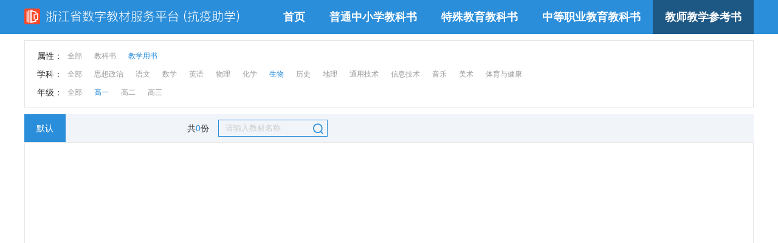

--- FILE ---
content_type: text/html; charset=UTF-8
request_url: https://book.zjeav.com/list.php?mgid=3&sid=11&gid=13&k=&rpid=2&tid=
body_size: 3873
content:
<!DOCTYPE html>
<html>
<head>
    <meta charset="utf-8">
    <!--<meta name="viewport" content="width=device-width, initial-scale=1">-->
    <meta name="description" content="" />
    <meta name="keywords" content="" />
    <meta http-equiv="X-UA-Compatible" content="IE=edge,chrome=1" />

    <link rel="stylesheet" type="text/css" href="https://style.zjeav.com/css/myframe.css?v=20200214" />
    <link rel="stylesheet" type="text/css" href="https://style.zjeav.com/css/public.css?v=20200214" />
    <link rel="stylesheet" type="text/css" href="https://style.zjeav.com/css/component.css?v=2020021402" />
    <!-- <link rel="stylesheet" type="text/css" href="css/module.css" /> -->
    <!-- <link rel="shortcut icon" href="https://bnmpstyle.bookuu.com/www/images/favicon.ico" type="image/x-icon" /> -->
    <!-- 字体图标 -->
    <link rel="stylesheet" type="text/css" href="https://style.zjeav.com/css/iconfonts.css?v=20200214" />

    <script type="text/javascript" src="https://style.zjeav.com/js/jquery-1.8.2.min.js"></script>
    <script type="text/javascript" src="https://style.zjeav.com/js/component.js?v=2020021402"></script>

    <title>抗疫助学</title>
    <style>
        .download-btn {
            width: 60px;
            line-height: 30px;
            text-align: center;
            cursor: pointer;
            background-color: #2B8EDA;
            position: absolute;
            top: 50%;
            margin-top: -15px;
            right: 20px;
        }
        
        .download-btn:hover,
        .download-btn:active {
            background-color: #1D5784;
        }
    </style>
</head>

<body class="bc-f">

    <!-- 头部 -->
    <div class="header" style="height: 56px;">
        <!-- 分类 -->
        <div class="nav-box">
            <div class="wd-1200 ma clearfix">
                <!-- logo+搜索+购物车 -->
                <div class="logo-container clearfix fl" style="margin-top: 14px;">
                    <img src="https://style.zjeav.com/images/logo.png" width="26" height="26" class="fl mr-10">
                    <img src="https://style.zjeav.com/images/logo_text_white.png" alt="" class="fl" width="318" style="margin-top: 3px;">
                </div>
                <div class="nav fr clearfix">
                    <!--固定导航菜单-->
                    <a href="/">首页</a>
                    <a href="list.php?tid=1&rpid=1">普通中小学教科书</a>
                    <a href="list.php?tid=2&rpid=1">特殊教育教科书</a>
                    <a href="list.php?tid=3&rpid=1">中等职业教育教科书</a>
                    <a href="list.php?rpid=2" class="on-mouse">教师教学参考书</a>
                </div>
            </div>
        </div>
    </div>

    <div class="section bc-f">
        <div class="wd-1200 ma">
            <div class="fold-box">
                <div class="fold-content clearfix pd-1020">
                    <div class="clearfix lh-30">
                        <div class="cl-3 fl wd-50">属性：</div>
                        <div class="fl wd-980 fs-12 clearfix" style="width: 1100px;">
                            <a class="mr-20 db fl cl-9 hover" href="list.php?mgid=3&sid=11&gid=13&k=&tid=">全部</a>
                            <a class="mr-20 db fl cl-9 hover" href="list.php?mgid=3&sid=11&gid=13&k=&rpid=1&tid=">教科书</a>
                            <a class="mr-20 db fl cl-2b hover" href="list.php?mgid=3&sid=11&gid=13&k=&rpid=2&tid=">教学用书</a>
                        </div>
                    </div>
                                        <div class="clearfix lh-30">
                        <div class="cl-3 fl wd-50">学科：</div>
                        <div class="fl wd-980 fs-12 clearfix" style="width: 1100px;">
                            <a class="mr-20 db fl cl-9 hover" href="list.php?mgid=3&gid=13&k=&tid=&rpid=2">全部</a>
                                                        <a class="mr-20 db fl cl-9 hover" href="list.php?mgid=3&sid=8&gid=13&k=&tid=&rpid=2">思想政治</a>
                                                        <a class="mr-20 db fl cl-9 hover" href="list.php?mgid=3&sid=1&gid=13&k=&tid=&rpid=2">语文</a>
                                                        <a class="mr-20 db fl cl-9 hover" href="list.php?mgid=3&sid=2&gid=13&k=&tid=&rpid=2">数学</a>
                                                        <a class="mr-20 db fl cl-9 hover" href="list.php?mgid=3&sid=3&gid=13&k=&tid=&rpid=2">英语</a>
                                                        <a class="mr-20 db fl cl-9 hover" href="list.php?mgid=3&sid=9&gid=13&k=&tid=&rpid=2">物理</a>
                                                        <a class="mr-20 db fl cl-9 hover" href="list.php?mgid=3&sid=10&gid=13&k=&tid=&rpid=2">化学</a>
                                                        <a class="mr-20 db fl cl-2b hover" href="list.php?mgid=3&sid=11&gid=13&k=&tid=&rpid=2">生物</a>
                                                        <a class="mr-20 db fl cl-9 hover" href="list.php?mgid=3&sid=12&gid=13&k=&tid=&rpid=2">历史</a>
                                                        <a class="mr-20 db fl cl-9 hover" href="list.php?mgid=3&sid=13&gid=13&k=&tid=&rpid=2">地理</a>
                                                        <a class="mr-20 db fl cl-9 hover" href="list.php?mgid=3&sid=14&gid=13&k=&tid=&rpid=2">通用技术</a>
                                                        <a class="mr-20 db fl cl-9 hover" href="list.php?mgid=3&sid=15&gid=13&k=&tid=&rpid=2">信息技术</a>
                                                        <a class="mr-20 db fl cl-9 hover" href="list.php?mgid=3&sid=6&gid=13&k=&tid=&rpid=2">音乐</a>
                                                        <a class="mr-20 db fl cl-9 hover" href="list.php?mgid=3&sid=16&gid=13&k=&tid=&rpid=2">美术</a>
                                                        <a class="mr-20 db fl cl-9 hover" href="list.php?mgid=3&sid=17&gid=13&k=&tid=&rpid=2">体育与健康</a>
                                                    </div>
                    </div>
                    <div class="clearfix lh-30">
                        <div class="cl-3 fl wd-50">年级：</div>
                        <div class="fl wd-980 fs-12 clearfix" style="width: 1100px;">
                            <a class="mr-20 db fl cl-9 hover" href="list.php?mgid=3&sid=11&k=&tid=&rpid=2">全部</a>
                                                        <a class="mr-20 db fl cl-2b hover" href="list.php?mgid=3&sid=11&gid=13&k=&tid=&rpid=2">高一</a>
                                                        <a class="mr-20 db fl cl-9 hover" href="list.php?mgid=3&sid=11&gid=14&k=&tid=&rpid=2">高二</a>
                                                        <a class="mr-20 db fl cl-9 hover" href="list.php?mgid=3&sid=11&gid=15&k=&tid=&rpid=2">高三</a>
                                                    </div>
                    </div>
                    
                </div>
            </div>


            <!-- 类型排序 -->
            <div class="tab-box">
                <div class="typesort clearfix">
                    <div class="fl sort active" href="list.php?mgid=3&sid=11&gid=13&k=">默认</div>
                                        <div class="fl count">共<span>0</span>份</div>
                    <div class="search-box fl clearfix">
                        <div class="fl pr">
                            <input type="text" id="gudingsearch" placeholder="请输入教材名称" value="" class="bd-n searchkey">
                        </div>
                        <p class="fr icon-search-line cl-f fs-27">&#xe937;</p>
                    </div>
                </div>

                <!-- 商品列表 -->
                <ul class="search-tab-content mouseenter-box bc-f">
                    <li class="clearfix typelist-1 on-tab">

                        <!-- 样式1 商品列表 -->
                        <div class="scale-box bd-1-e8">
                            <div class="content-list" style="min-height:1200px;">
                                                            </div>

                            <!-- 分页 -->
                            <div class="tcdPageCode lh-30">
                                
                                <div class="cb"></div>
                            </div>
                        </div>
                    </li>
                </ul>
            </div>
        </div>
    </div>

    <!-- 底部 -->
    <div class="footer">
    <!-- copyright -->
    <div class="copyright">
        <div class="ma cl-9 clearfix pd-2000 wd-1200 ta-ct">
            <div>
                <!-- <img src="https://bnmpstyle.bookuu.com/www/images/jingcha.png" alt="" height="36" class="va-md pd-0005">
                <a href="/system/refer.php" target="_blank">
                    <img src="https://bnmpstyle.bookuu.com/www/images/huizhang.png" alt="" height="36" class="va-md pd-0005">
                </a> -->
                <a target="_blank" class="pd-0010 cl-9 hover" href="http://www.beian.gov.cn/portal/registerSystemInfo">公安备案号：33010302003168</a>
                <span class="pd-0010">|</span>
                <a target="_blank" href="http://www.beian.miit.gov.cn" class="pd-0010 cl-9 hover">工信部备案号：浙ICP备11047044号</a>
                <span class="pd-0010">|</span>
                <span class="pd-0010" style="color: #309aeb;"><a href="https://style.zjeav.com/images/WechatIMG139.jpeg" target="_blank" class="cl-9 hover">出版物经营许可证</a></span>
                <span class="pd-0010">|</span>
               <!--  <a href="https://ss.knet.cn/verifyseal.dll?sn=e14082133010052836nfbw000000&comefrom=trust&trustKey=dn&trustValue=www.bookuu.com"
                   target="_blank">
                    <img src="https://bnmpstyle.bookuu.com/www/images/knetSealLogo.png" alt="" height="30" class="va-md pd-0005">
                </a> -->
                <span class="pd-0010"><a href="https://style.zjeav.com/images/WechatIMG135.jpeg" target="_blank" class="cl-9 hover">网络出版服务许可证</a></span>
            </div>
            <div class="pd-2000 bb-1-e8">
                <span class="pd-0010">指导单位：浙江省教育厅</span>
                <span class="pd-0010">|</span>
                <span class="pd-0010">主办单位：浙江出版传媒股份有限公司</span>
                <span class="pd-0010">|</span>
                <span class="pd-0010">实施单位：浙江出版传媒股份有限公司教材中心 博库数字出版传媒集团有限公司</span>
            </div>
            <div class="pd-3000 bb-1-e8">
                <span style="color: #ef3e3c;">网站声明：</span>
                <span>“浙江省数字教材服务平台” 提供的数字版教科书均为各教科书原创社提供的正版文件，与纸质教科书内容一致，其版权均属于原创社，在疫情防控期间供浙江中小学师生个人<br>无偿使用，不得进行二次传播。任何单位和个人均不得用于营利性目的，严禁盗版、盗印。</span>
            </div>
        </div>
    </div>
     <!-- 感谢单位 -->
    <div class="company">
        <div class="mb-20 ta-ct">支持单位</div>
        <ul>
            <li>
                <div class="box"><img src="https://style.zjeav.com/images/renminjiaoyu.png"></div>
                <div class="box"><img src="https://style.zjeav.com/images/renminchuban.png"></div>
                <div class="box"><img src="https://style.zjeav.com/images/renminyinyue.jpg"></div>
                <div class="box"><img src="https://style.zjeav.com/images/jiangsufenghuang.jpg"></div>
                <div class="box"><img src="https://style.zjeav.com/images/jiaoyukexue.jpg"></div>
                <div class="box"><img src="https://style.zjeav.com/images/waiyujiaoxue.jpg"></div>
                <div class="box"><img src="https://style.zjeav.com/images/yuwen.jpg"></div>
            </li>
            <li>
                <div class="box"><img src="https://style.zjeav.com/images/hunanjiaoyu.png"></div>
                <div class="box"><img src="https://style.zjeav.com/images/hunanmeishu.png"></div>
                <div class="box"><img src="https://style.zjeav.com/images/huadongshifan.jpg"></div>
                <div class="box"><img src="https://style.zjeav.com/images/beijingshifan.jpg"></div>
                <div class="box"><img src="https://style.zjeav.com/images/zhejiangjiaoyu.jpg"></div>
                <div class="box"><img src="https://style.zjeav.com/images/zhejiangkexue.png"></div>
                <div class="box"><img src="https://style.zjeav.com/images/zhejiangrenminmeishu.jpg"></div>
            </li>
            <li>
                <div class="box"><img src="https://style.zjeav.com/images/zhejiangsheying.jpg"></div>
                <div class="box"><img src="https://style.zjeav.com/images/huawenchuban.jpg"></div>
                <div class="box"><img src="https://style.zjeav.com/images/zhongguoditu.png"></div>
            </li>
        </ul>

        <div class="pd-3000 cl-9 fs-12 ta-ct">©Copyright 2020  zjeav.com 版权所有</div>
    </div>

</div>
<script type="text/javascript">
    var isUA = window.navigator.userAgent.toLowerCase().indexOf('mobile') != -1;
    if(isUA) {
        $('body').width('130%');
    } else {
        $('body').width('100%');
    }
</script>
    <script>
        // 懒加载
        lazyLoading();

        $('.typesort .sort').on('click', function (argument) {
            // body...
            $('.typesort .sort').removeClass('active');
            $(this).addClass('active');
            location.href = $(this).attr('href');
        })

        // 点击搜索
        $('body').on('click', '.icon-search-line', function () {

            var keyword = $(".searchkey").val();

            location.href = 'list.php?mgid=3&gid=13&sid=11&tid=&rpid=2&k=' + keyword;

            return;
        });

        $('body').on('click', '.download-btn', function () {

            var rid = $(this).data('rid');
            var isWX = window.navigator.userAgent.toLowerCase().match(/MicroMessenger/i) == "micromessenger";
            if(isWX) {
                alert('请在浏览器打开！');
            } else {
                $.ajax({
                    'type' : 'GET',
                    'url' : '/index/download.php',
                    'data' : {rid :rid, act:'chk'},
                    'success' : function(data){
                        var data = $.parseJSON(data);

                        if (data.state == 9){
                            alert(data.err);
                            return;
                        }else if(data.state == 1){
                            if (data.book_url){
                                window.open(data.book_url);
                            }else{
                                location.href = '/index/download.php?rid=' + rid;
                            }
                        }
                    }
                });
            }

        });


    </script>

--- FILE ---
content_type: text/css
request_url: https://style.zjeav.com/css/myframe.css?v=20200214
body_size: 2757
content:
@charset "utf-8";

/* 鍏ㄥ眬鏍峰紡 */
html {
	width: 100%;
	height: 100%;
	overflow-x: hidden;
	background-color: #fff;
	word-break: break-all;
	padding: 0;
	margin: 0;
}
body {
	position: relative;
	width: 100%;
	min-height: 100%;
	overflow-x: hidden;
	box-sizing: border-box;
	font-family: "寰蒋闆呴粦", "榛戜綋", "Microsoft YaHei", "SimSun", Helvetica, Arial, sans-serif;
	font-size: 14px;
	line-height: 1.5;
	color: #212121;
	background-color: #fff;
}
* {
	padding: 0;
	margin: 0;
}
input::-webkit-input-placeholder, textarea::-webkit-input-placeholder {
	color: #cccccc;
}
input:-moz-placeholder, textarea:-moz-placeholder {
	color:#cccccc;
}
input::-moz-placeholder, textarea::-moz-placeholder {
	color:#cccccc;
}
input:-ms-input-placeholder, textarea:-ms-input-placeholder {
	color:#cccccc;
}
hr{
	display: block;
	border: none;
	width: 100%;
	border-top: 1px #e8e8e8 solid;
}
div[contenteditable=true],
input,
select,
button,
textarea {
	outline: none;
	border: none;
	border: 1px #ddd solid;
	font-family: '寰蒋闆呴粦';
	background-color: #F1F4F9;
}
input[type='file'],
input[type='radio']
 {
	width: 0;
	opacity: 0;
	height: 0;
}
pre {font-family: inherit}
a {
	outline: none;
	text-decoration: none;
	color: #212121;
}
a.hover:hover,
a.hover:hover span {
	color: #2B8EDA;
}
ul {list-style-type: none;}
img {
	border: none;
	max-width: 100%;
	padding: 0;
	margin: 0;
}
table,
td,
thead,
tbody,
th,
tfoot {
	padding: 0;
	margin: 0;
	border-collapse: collapse;
}
::selection {
	background: lightblue;
	color: #fff;
}
::-moz-selection {
	background: lightblue;
	color: #fff;
}
a,
.cp {
	cursor: pointer;
    -moz-user-select: none;
    -khtml-user-select: none;
    -webkit-user-select: none;
    -ms-user-select: none;
    -o-user-select: none;
    user-select: none;
}
b {
	font-weight: bold;
}
.header {
	height: 156px;
	position: relative;
	z-index: 102;
}
.search-container .logo-container {
	height: 60px;
	padding: 20px 0;
	line-height: 60px;
}
.search-container .logo-container span {
	font-size: 26px;
}
.search-box {
    width: 460px;
    height: 43px;
    line-height: 40px;
    border: 1px #2B8EDA solid;
    box-sizing: border-box;
	position: relative;
	margin-top: 10px;
}
.search-box input[type=text] {
	width: 420px;
	height: 41px;
	padding: 0 11px;
	box-sizing: border-box;
	line-height: 41px;
	border: none;
	position: absolute;
}
.search-box p {
	cursor: pointer;
    -moz-user-select: none;
    -khtml-user-select: none;
    -webkit-user-select: none;
    -ms-user-select: none;
    -o-user-select: none;
    user-select: none;
	width: 40px;
	height: 100%;
	line-height: 40px;
	color: #2B8EDA;
	text-align: center;
	display: block;
	position: absolute;
	top: 0;
	right: 0;
	font-weight: bold;
	font-size: 18px;
}
.nav {
	line-height: 56px;
	font-size: 18px;
	font-weight: bold;
}
.nav a {
	display: block;
	width: auto;
	padding: 0 20px;
	/*width: 120px;*/
	float: left;
	text-align: center;
}
.nav a:hover,
.type:hover, 
.type.on-mouse, 
.nav .on-mouse {
	background-color: #1D5784;
}
.nav a {
	color: #fff;
}
.nav-box {
	background-color: #2B8EDA;
}
.search-container {
	width: 1200px;
	margin: 0 auto;
}
.company ul li {
    display: flex;
    justify-content: center;
    align-items: center;
    margin-top: 30px;
}
.company ul li div {
    width: 140px;
    height: 38px;
    margin-right: 36px;
    text-align: center;
    display: flex;
    justify-content: center;
    align-self: center;
}
.company ul li .box {
    border: 1px solid #e8e8e8;
}
.company ul li div:last-child {
    margin-right: 0;
}
.company ul li div img {
    max-width: 100%;
    max-height: 100%;
    display: block;
    object-fit: contain;
}
.type {
	width: 180px;
	line-height: 56px;
	color: #fff;
	cursor: pointer;
	position: relative;
}
.type .tt {
	font-weight: bold;
	font-size: 18px;
	text-align: center;
}
.menu {
	width: 180px;
	height: 400px;
	background-color: rgba(0,0,0,.5);
	position: absolute;
	z-index: 101;
	top: 56px;
	display: none;
}
.menu .title {
	position: relative;
	z-index: 11;
	padding: 0 30px;
	padding-left: 52px;
	height: 40px;
	cursor: pointer;
    -moz-user-select: none;
    -khtml-user-select: none;
    -webkit-user-select: none;
    -ms-user-select: none;
    -o-user-select: none;
    user-select: none;
}
.menu .title label {
	display: block;
	width: 50px;
	height: 50px;
	position: absolute;
	left: 0;
	top: 0;
    background-repeat: no-repeat;
}
.menu .title .patch {
	position: absolute;
	right: 10px;
	top: 0;
	z-index: -1;
	width: 180px;
	height: 40px;
	font-size: 13px;
	color: #fff;
	text-align: right;
}
.menu .title .patch span {
	position: absolute;
	right: 10px;
	top: 15px;
}
.menu ul {
	position: absolute;
	top: 0;
	left: 180px;
	z-index: 10;
	width: 610px;
	min-height: 380px;
	padding: 10px 20px;
	background-color: rgba(255, 255, 255, .94);
	display: none;
	line-height: 20px;
}
.menu ul li {
	padding: 5px 0;
}
.menu ul li a {
	font-size: 16px;
	line-height: 46px;
}
.menu .on-mouse .title {
	background-color: #fff;
	color: #333;
}
.menu .mouseenter:nth-child(1) .title label {
	background-position: 0 -50px;
}
.menu .mouseenter.on-mouse:nth-child(1) .title label {
	background-position: -50px -50px;
} 
					.menu .mouseenter:nth-child(2) .title label {
                        background-position: 0 0;
                    }
                    .menu .mouseenter.on-mouse:nth-child(2) .title label {
                        background-position: -50px 0;
                    }
                    .menu .mouseenter:nth-child(3) .title label {
                        background-position: 0 -250px;
                    }
                    .menu .mouseenter.on-mouse:nth-child(3) .title label {
                        background-position: -50px -250px;
                    }
                    .menu .mouseenter:nth-child(4) .title label {
                        background-position: 0 -100px;
                    }
                    .menu .mouseenter.on-mouse:nth-child(4) .title label {
                        background-position: -50px -100px;
                    }
                    .menu .mouseenter:nth-child(5) .title label {
                        background-position: 0 -200px;
                    }
                    .menu .mouseenter.on-mouse:nth-child(5) .title label {
                        background-position: -50px -200px;
                    }
                    .menu .mouseenter:nth-child(6) .title label {
                        background-position: 0 -300px;
                    }
                    .menu .mouseenter.on-mouse:nth-child(6) .title label {
                        background-position: -50px -300px;
                    }
.menu .on-mouse ul {display: block;}
.menu .on-mouse .title .patch {
	border-bottom: none;
	color: #333;
}
.menu .on-mouse .title .patch span {
	color: #333;
}
.menu .on-mouse .title a.cl-f {
	color: #333;
}
.menu .on-mouse .title .triangle-patch {
	display: block;
}
.menu .title .triangle-patch {
	position: absolute;
	top: 10px;
	right: -10px;
	z-index: 11;
	color: #fff;
	display: none;
}


     				.nav .box {
                        float: left;
                        position: relative;
                    }
                    .nav .box .tt {
                        width: 220px;
                        display: block;
                        text-align: center;
                        color: #fff;
                        cursor: pointer;
                    }
                    .nav .box .ct {
                        position: absolute;
                        width: 220px;
                        display: none;
                        background:rgba(255,255,255,1);
                        box-shadow:0px 1px 3px 0px rgba(0, 0, 0, 0.5);
                    }
                    .nav .box .ct li {
                        font-size: 16px;
                        color: #333;
                        height: 56px;
                        line-height: 56px;
                        font-weight: normal;
                        cursor: pointer;
                    }
                    .nav .box .ct li a {
                        display: block;
                        color: #333;
                        width: 100%;
                        padding: 0 18px;
                        box-sizing: border-box;
                        text-align: left;
                    }
                    .nav .box .ct li a:hover {
                        background-color: #61B2EF;
                        color: #fff;
                    }
                    .submenu .tt {
                        color: #333;
                        font-size: 16px;
                        width: 60px;
                        text-align: left;
                    }
                    .submenu .ct {
                        width: 550px;
                    }






.section {
	min-height: 500px;
	padding-bottom: 50px;
	background-color: #fff;
	position: relative;
}
.copyRightA {
	color: #999;
	cursor: pointer;
}
.copyRightA:hover {
	color: #fff;
}
.anchor-box .tab-box .title {
	position: relative;
	height: 72px;
	border-bottom: 1px #F2F4F9 solid;
}
.anchor-box .tab-box .title .title1 {
	height: 35px;
	line-height: 35px;
}
.anchor-box .tab-box .title .title2 {
	height: 37px;
	line-height: 37px;
	text-align: right;
	font-size: 12px;
	color: #006666;
}
.anchor-box .tab-box .title .context {
	width: 100%;
	height: 100%;
	position: absolute;
	left: 0;
	top: 0;
	z-index: 1;
}
.anchor-box .tab_content {
	padding: 30px 0;
}
.anchor-box .tab_content .context .download {
	font-size: 13px;
	line-height: 38px;
	color: #309AEB;
	text-align: center;
	margin-top: 10px;
}
.anchor-box .tab_content .on-mouse .context .download {
	background-color: #309AEB;
	color: #fff;
}
.on-click.one {
	color: #fff;
	background-color: #2B8EDA;
}
.on-click.two {
	color: #fff;
	background-color: #006666;
}
.box-shadow .on-mouse {
	box-shadow: 0 0 8px rgba(0, 0, 0, .14);
}
.anchor-box .productlist {
	height: 508px;
	overflow: hidden;
	box-sizing: border-box;
	padding-top: 5px;
}
.anchor-box .productlist li {
	margin-right: 24px;
	width: 180px;
	float: left;
	padding: 0 5px;
	box-sizing: border-box;
}
.anchor-box .productlist li:nth-child(6n + 6) {
	margin-right: 0;
}
.anchor-box .productlist li .mouseenter {
	border-radius: 6px;
	overflow: hidden;
}
/*copyright*/
.footer {
	background-color: #fff;
}
.footer .copyright {
	padding: 10px 0;
}
/*banner*/
.banner {
	width: 1920px;
	height: 400px;
	position: relative;
}
.typesort {
	margin-top: 10px;
	height: 46px;
	background:rgba(241,244,249,1);
}
.typesort .search-box {
	width: 180px;
	height: 28px;
	line-height: 28px;
	margin-top: 9px;
}
.typesort .search-box input[type="text"] {
	width: 150px;
	height: 26px;
	line-height: 26px;
	position: absolute;
}
.typesort .search-box p {
	line-height: 28px;
	width: 30px;
	font-size: 16px;
}
.typesort .sort {
	line-height: 46px;
	padding: 0 20px;
	cursor:  pointer;
}
.typesort .sort.active, 
.typesort .sort:hover {
	background-color: #2B8EDA;
	color: #fff;
}
.typesort .count {
	margin-left: 200px;
	line-height: 46px;
	margin-right: 15px;
}
.typesort .count span {
	color: #2B8EDA;
}













--- FILE ---
content_type: text/css
request_url: https://style.zjeav.com/css/public.css?v=20200214
body_size: 7474
content:
@charset "utf-8";

/*
 * 甯哥敤鑷畾涔夋牱寮忓紑鍏�
 */

/* 鏄剧ず闅愯棌 */
.db {display: block;}
.dn {display: none;}

.dib {display: inline-block;}

/*************************************************
*                                                *
*                       甯冨眬                     *
*                                                *
**************************************************/

/* 娴姩甯冨眬 */
.fl {float: left;}
.fr {float: right;}
.cb {
    float: none !important;
    visibility: hidden !important;
    height: 0px !important;
    border: none !important;
    outline: none !important;
    margin: 0px !important;
    padding: 0px !important;
    font-size: 0px !important;
    line-height: 0px !important;
    clear: both;
}
/*table 甯冨眬*/
.table {
    display: table;
    width: 100%;
    height: 100%;
}
.thead {
    display: table-header-group;
}
.tbody {
    display: table-row-group
}
.tfoot {
    display: table-footer-group;
}
.tr {
    display: table-row;
}
.td,
.th,
.th-c,
.th-r,
.td-c,
.td-r {
    display: table-cell;
    vertical-align: middle;
}
.td-c,
.th-c {
    text-align: center;
}
.td-r,
.th-r {
    text-align: right;
}
/* 娓呴櫎娴姩 */
.clearfix:after { 
    content: "\200B"; 
    display: block; 
    height: 0; 
    clear: both; 
}

/* 瀹氫綅甯冨眬 */
.pr {position: relative;}
.pa {position: absolute;}
.tp-0 {top: 0;}
.tp-1 {top: 1px;}
.tp-2 {top: 2px;}
.tp-3 {top: 3px;}
.tp-4 {
    top: 4px;
    +top: 5px;
    *top: 5px;
    top: 5px\9;
}
.tp-5 {top: 5px;}
.tp-6 {top: 6px;}
.tp-7 {top: 7px;}
.tp-8 {top: 8px;}
.tp-9 {top: 9px;}
.tp-10 {top: 10px;}
.tp-s-2 {top: -2px;}

/* 灞傜骇 */
.zi-s-1 {z-index: -1;}
.zi-0 {z-index: 0;}
.zi-1 {z-index: 1;}
.zi-2 {z-index: 2;}
.zi-7 {z-index: 7;}
.zi-8 {z-index: 8;}
.zi-9 {z-index: 9;}
.zi-10 {z-index: 10;}
.zi-11 {z-index: 11;}
.zi-12 {z-index: 12;}
.zi-19 {z-index: 19;}
.zi-20 {z-index: 20;}
.zi-21 {z-index: 21;}
.zi-22 {z-index: 22;}
.zi-100 {z-index: 100;}
.zi-101 {z-index: 101;}
.zi-102 {z-index: 102;}

/* 鐩掓ā鍨� */
.bs-bb {box-sizing: border-box;}

/* 瀹藉害 */
.wd-10 {width: 10px;}
.wd-20 {width: 20px;}
.wd-30 {width: 30px;}
.wd-36 {width: 36px;}
.wd-40 {width: 40px;}
.wd-50 {width: 50px;}
.wd-60 {width: 60px;}
.wd-70 {width: 70px;}
.wd-78 {width: 78px;}
.wd-80 {width: 80px;}
.wd-82 {width: 82px;}
.wd-84 {width: 84px;}
.wd-98 {width: 98px;}
.wd-90 {width: 90px;}
.wd-100 {width: 100px;}
.wd-110 {width: 110px;}
.wd-116 {width: 116px;}
.wd-119 {width: 119px;}
.wd-120 {width: 120px;}
.wd-130 {width: 130px;}
.wd-140 {width: 140px;}
.wd-142 {width: 142px;}
.wd-148 {width: 148px;}
.wd-150 {width: 150px;}
.wd-156 {width: 156px;}
.wd-158 {width: 158px;}
.wd-160 {width: 160px;}
.wd-164 {width: 164px;}
.wd-166 {width: 166px;}
.wd-168 {width: 168px;}
.wd-170 {width: 170px;}
.wd-174 {width: 174px;}
.wd-178 {width: 178px;}
.wd-180 {width: 180px;}
.wd-186 {width: 186px;}
.wd-190 {width: 190px;}
.wd-195 {width: 195px;}
.wd-200 {width: 200px;}
.wd-210 {width: 210px;}
.wd-218 {width: 218px;}
.wd-220 {width: 220px;}
.wd-230 {width: 230px;}
.wd-232 {width: 232px;}
.wd-240 {width: 240px;}
.wd-248 {width: 248px;}
.wd-250 {width: 250px;}
.wd-260 {width: 260px;}
.wd-266 {width: 266px;}
.wd-270 {width: 270px;}
.wd-278 {width: 278px;}
.wd-280 {width: 280px;}
.wd-288 {width: 288px;}
.wd-300 {width: 300px;}
.wd-320 {width: 320px;}
.wd-328 {width: 328px;}
.wd-330 {width: 330px;}
.wd-350 {width: 350px;}
.wd-360 {width: 360px;}
.wd-370 {width: 370px;}
.wd-380 {width: 380px;}
.wd-390 {width: 390px;}
.wd-400 {width: 400px;}
.wd-420 {width: 420px;}
.wd-430 {width: 430px;}
.wd-440 {width: 440px;}
.wd-450 {width: 450px;}
.wd-460 {width: 460px;}
.wd-480 {width: 480px;}
.wd-500 {width: 500px;}
.wd-520 {width: 520px;}
.wd-548 {width: 548px;}
.wd-550 {width: 550px;}
.wd-585 {width: 585px;}
.wd-600 {width: 600px;}
.wd-605 {width: 605px;}
.wd-610 {width: 610px;}
.wd-630 {width: 630px;}
.wd-670 {width: 670px;}
.wd-700 {width: 700px;}
.wd-720 {width: 720px;}
.wd-750 {width: 750px;}
.wd-800 {width: 800px;}
.wd-840 {width: 840px;}
.wd-920 {width: 920px;}
.wd-930 {width: 930px;}
.wd-940 {width: 940px;}
.wd-950 {width: 950px;}
.wd-960 {width: 960px;}
.wd-970 {width: 970px;}
.wd-980 {width: 980px;}
.wd-1000 {width: 1000px;}
.wd-1030 {width: 1030px;}
.wd-1180 {width: 1180px;}
.wd-1200 {width: 1200px;}
.wd-1920 {width: 1920px;}
.wd-5p {width: 5%;}
.wd-10p {width: 10%;}
.wd-12p {width: 12%;}
.wd-15p {width: 15%;}
.wd-16p {width: 16.66666666666667%;}
.wd-18p {width: 18%;}
.wd-20p {width: 20%;}
.wd-28p {width: 28%;}
.wd-25p {width: 25%;}
.wd-30p {width: 30%;}
.wd-33p {width: 33.33333333333333%;}
.wd-35p {width: 34%;}
.wd-38p {width: 38%;}
.wd-40p {width: 40%;}
.wd-44p {width: 44%;}
.wd-45p {width: 45%;}
.wd-50p {width: 50%;}
.wd-52p {width: 52%;}
.wd-55p {width: 55%;}
.wd-60p {width: 60%;}
.wd-65p {width: 65%;}
.wd-70p {width: 70%;}
.wd-74p {width: 74%;}
.wd-80p {width: 80%;}
.wd-85p {width: 85%;}
.wd-90p {width: 90%;}
.wd-95p {width: 95%;}
.wd-100p {width: 100%;}

/* 楂樺害 */
.ht-15 {height: 15px;}
.ht-20 {height: 20px;}
.ht-24 {height: 24px;}
.ht-25 {height: 25px;}
.ht-26 {height: 26px;}
.ht-30 {height: 30px;}
.ht-32 {height: 32px;}
.ht-35 {height: 35px;}
.ht-36 {height: 36px;}
.ht-38 {height: 38px;}
.ht-40 {height: 40px;}
.ht-42 {height: 42px;}
.ht-45 {height: 45px;}
.ht-48 {height: 48px;}
.ht-50 {height: 50px;}
.ht-60 {height: 60px;}
.ht-70 {height: 70px;}
.ht-75 {height: 75px;}
.ht-80 {height: 80px;}
.ht-82 {height: 82px;}
.ht-84 {height: 84px;}
.ht-90 {height: 90px;}
.ht-92 {height: 92px;}
.ht-93 {height: 93px;}
.ht-100 {height: 100px;}
.ht-104 {height: 104px;}
.ht-105 {height: 105px;}
.ht-110 {height: 110px;}
.ht-118 {height: 118px;}
.ht-130 {height: 130px;}
.ht-138 {height: 138px;}
.ht-140 {height: 140px;}
.ht-145 {height: 145px;}
.ht-150 {height: 150px;}
.ht-172 {height: 172px;}
.ht-175 {height: 175px;}
.ht-180 {height: 180px;}
.ht-183 {height: 183px;}
.ht-195 {height: 195px;}
.ht-200 {height: 200px;}
.ht-203 {height: 203px;}
.ht-280 {height: 280px;}
.ht-285 {height: 285px;}
.ht-308 {height: 308px;}
.ht-334 {height: 334px;}
.ht-325 {height: 325px;}
.ht-340 {height: 340px;}
.ht-345 {height: 340px;}
.ht-350 {height: 350px;}
.ht-370 {height: 370px;}
.ht-399 {height: 399px;}
.ht-400 {height: 400px;}
.ht-405 {height: 405px;}
.ht-415 {height: 415px;}
.ht-430 {height: 430px;}
.ht-445 {height: 445px;}
.ht-530 {height: 530px;}
.ht-605 {height: 605px;}
.ht-615 {height: 615px;}
.ht-625 {height: 625px;}
.ht-700 {height: 700px;}
.ht-815 {height: 815px;}
.ht-825 {height: 825px;}
.ht-100p {height: 100%;}
.minh-60 {min-height: 60px;}
.minh-215 {min-height: 215px;}
.minh-225 {min-height: 225px;}
.mh-40 {max-height: 40px;}
.mh-45 {max-height: 45px;}
.mh-60 {max-height: 60px;}
.mh-80 {max-height: 80px;}
.mh-100 {max-height: 100px;}
.mh-120 {max-height: 120px;}
.mh-125 {max-height: 125px;}
.mh-140 {max-height: 140px;}
.mh-150 {max-height: 150px;}
.mh-160 {max-height: 160px;}
.mh-180 {max-height: 180px;}
.mh-200 {max-height: 200px;}
.mw-1920 {max-width: 1920px;}
/* 澶栬竟璺� */
.mt-1 {margin-top: 1px;}
.mt-2 {margin-top: 2px;}
.mt-3 {margin-top: 3px;}
.mt-4 {margin-top: 4px;}
.mt-5 {margin-top: 5px;}
.mt-6 {margin-top: 6px;}
.mt-7 {margin-top: 7px;}
.mt-8 {margin-top: 8px;}
.mt-9 {margin-top: 9px;}
.mt-10 {margin-top: 10px;}
.mt-12 {margin-top: 12px;}
.mt-14 {margin-top: 14px;}
.mt-15 {margin-top: 15px;}
.mt-16 {margin-top: 16px;}
.mt-20 {margin-top: 20px;}
.mt-25 {margin-top: 25px;}
.mt-30 {margin-top: 30px;}
.mt-35 {margin-top: 35px;}
.mt-40 {margin-top: 40px;}
.mt-42 {margin-top: 42px;}
.mt-45 {margin-top: 45px;}
.mt-48 {margin-top: 48px;}
.mt-50 {margin-top: 50px;}
.mt-70 {margin-top: 70px;}
.mt-75 {margin-top: 75px;}
.mt-200 {margin-top: 200px;}
.mt-130 {margin-top: 130px;}
.mt-s-1 {margin-top: -1px;}
.mt-s-2 {margin-top: -2px;}
.mt-06p {margin-top: 6%}
.mt-s-4 {margin-top: -4px;}
.mt-s-8 {margin-top: -8px;}
.mt-s-12 {margin-top: -12px;}
.mt-60 {margin-top: 60px;}
.mt-s-2 {margin-top: -2px;}
.mt-s-5 {margin-top: -5px;}
.ml-2 {margin-left: 2px;}
.ml-4 {margin-left: 4px;}
.ml-5 {margin-left: 5px;}
.ml-6 {margin-left: 6px;}
.ml-8 {margin-left: 8px;}
.ml-9 {margin-left: 9px;}
.ml-10 {margin-left: 10px;}
.ml-15 {margin-left: 15px;}
.ml-16 {margin-left: 16px;}
.ml-18 {margin-left: 18px;}
.ml-19 {margin-left: 19px;}
.ml-20 {margin-left: 20px;}
.ml-24 {margin-left: 24px;}
.ml-30 {margin-left: 30px;}
.ml-50 {margin-left: 50px;}
.ml-60 {margin-left: 60px;}
.ml-70 {margin-left: 70px;}
.ml-90 {margin-left: 90px;}
.ml-100 {margin-left: 100px;}
.ml-2p {margin-left: 2%;}
.ml-s-4 {margin-left: -4px;}
.mr-2 {margin-right: 2px;}
.mr-3 {margin-right: 3px;}
.mr-4 {margin-right: 4px;}
.mr-5 {margin-right: 5px;}
.mr-6 {margin-right: 6px;}
.mr-8 {margin-right: 8px;}
.mr-10 {margin-right: 10px;}
.mr-15 {margin-right: 15px;}
.mr-19 {margin-right: 19px;}
.mr-20 {margin-right: 20px;}
.mr-24 {margin-right: 24px;}
.mr-25 {margin-right: 25px;}
.mr-30 {margin-right: 30px;}
.mr-40 {margin-right: 40px;}
.mr-50 {margin-right: 50px;}
.mr-60 {margin-right: 60px;}
.mr-70 {margin-right: 70px;}
.mr-74 {margin-right:74px;}
.mr-80 {margin-right: 80px;}
.mr-10p {margin-right: 10%;}
.mb-5 {margin-bottom: 5px;}
.mb-6 {margin-bottom: 6px;}
.mb-9 {margin-bottom: 9px;}
.mb-10 {margin-bottom: 10px;}
.mb-15 {margin-bottom: 15px;}
.mb-10i {margin-bottom: 10px !important;}
.mb-20 {margin-bottom: 20px;}
.mb-24p {margin-bottom: 24%;}
.mb-30 {margin-bottom: 30px;}
.mb-80 {margin-bottom: 80px;}
.mb-119 {margin-bottom: 119px;}
.mb-138 {margin-bottom: 138px;}
.mb-150 {margin-bottom: 150px;}
.mb-232 {margin-bottom: 232px;}
.mg-0010 {margin: 0 10px;}
.mg-0015 {margin: 0 15px;}
.mg-3 {margin: 3px;}
.mg-4 {margin: 4px;}
.mg-5 {margin: 5px;}
.mg-0024 {margin: 0 24px;}
.mg-0016 {margin: 0px 16px;}
.mg-0010 {margin:0px 10px;}
.mg-1005 {margin: 10px 5px;}
.mg-1010 {margin: 10px 10px;}
.mg-a {
    margin-left: auto;
    margin-right: auto; 
}
.mg-02 {
    margin-left: 2px;
    margin-right: 2px;
}
.mg-0020 {
    margin-left: 20px;
    margin-right: 20px;
}
.mg-0042 {margin: 0px 42px;}
.mg-002p {margin: 0px 2%;}

/* 鍐呰竟璺� */
.pt-0 {padding-top: 0;}
.pt-1 {padding-top: 1px;}
.pt-2 {padding-top: 2px;}
.pt-4 {padding-top: 4px;}
.pt-5 {padding-top: 5px;}
.pt-6 {padding-top: 6px;}
.pt-8 {padding-top: 8px;}
.pt-9 {padding-top: 9px;}
.pt-10 {padding-top: 10px;}
.pt-14 {padding-top: 14px;}
.pt-15 {padding-top: 15px;}
.pt-16 {padding-top: 16px;}
.pt-18 {padding-top: 18px;}
.pt-20 {padding-top: 20px;}
.pt-22 {padding-top: 22px;}
.pt-30 {padding-top: 30px;}
.pt-45 {padding-top: 45px;}
.pt-40 {padding-top: 40px;}
.pt-50 {padding-top: 50px;}
.pt-58 {padding-top: 58px}
.pt-60 {padding-top: 60px}
.pt-70 {padding-top: 70px;}
.pt-90 {padding-top: 90px;}
.pt-235 {padding-top: 235px;}
.pt-6p{padding-top: 6%;}
.pr-19 {padding-right: 19px;}
.pr-10 {padding-right: 10px;}
.pr-20 {padding-right: 20px;}
.pr-36 {padding-right: 36px;}
.pr-50 {padding-right: 50px;}
.pr-70 {padding-right: 70px;}
.pb-0 {padding-bottom: 0;}
.pb-5 {padding-bottom: 5px;}
.pb-8 {padding-bottom: 8px;}
.pb-9 {padding-bottom: 9px;}
.pb-10 {padding-bottom: 10px;}
.pb-16 {padding-bottom: 16px;}
.pb-20 {padding-bottom: 20px;}
.pb-30 {padding-bottom: 30px;}
.pb-26 {padding-bottom: 26px;}
.pb-42 {padding-top: 42px;}
.pb-45 {padding-bottom: 45px;}
.pb-50 {padding-bottom: 50px;}
.pb-80 {padding-bottom: 80px;}
.pb-90 {padding-bottom: 90px;}
.pb-100 {padding-bottom: 100px;}
.pb-35 {padding-bottom: 35px;}
.pb-36 {padding-bottom: 36px;}
.pb-276 {padding-bottom: 276px;}
.pl-10 {padding-left: 10px;}
.pl-15 {padding-left: 15px;}
.pl-20 {padding-left: 20px;}
.pl-19 {padding-left: 19px;}
.pl-24 {padding-left: 24px;}
.pl-30 {padding-left: 30px;}
.pl-2p {padding-left: 2%;}
.pl-50 {padding-left: 50px;}
.pl-70 {padding-left: 70px;}
.pl-90 {padding-left: 90px;}
.pd-0 {padding: 0;}
.pd-2 {padding: 2px;}
.pd-4 {padding: 4px;}
.pd-5 {padding: 5px;}
.pd-8 {padding: 8px;}
.pd-16 {padding: 16px;}
.pd-10 {padding: 10px;} 
.pd-0800 {padding: 8px 0;}
.pd-15 {padding: 15px;}
.pd-20 {padding: 20px;}
.pd-30 {padding: 30px;}
.pd-60 {padding: 60px;}
.pd-1900 {padding: 19px 0;}
.pd-2000 {padding: 20px 0;}
.pd-2010 {padding: 20px 10px;}
.pd-3000 {padding: 30px 0;}
.pd-202p {padding: 20px 2%;}
.pd-206p {padding: 20px 6%;}
.pd-0002 {padding:0 2px;}
.pd-0005 {padding:0 5px;}
.pd-0010 {padding:0 10px;}
.pd-0012 {padding:0 12px;}
.pd-0014 {padding:0 14px;}
.pd-0015 {padding:0 15px;}
.pd-0016 {padding: 0px 16px;}
.pd-0020 {padding:0 20px;}
.pd-0030 {padding:0 30px;}
.pd-0040 {padding: 0px 40px;}
.pd-0044 {padding: 0px 44px;}
.pd-0060 {padding: 0px 60px;}
.pd-0204 {padding: 2px 4px;}
.pd-0208 {padding: 2px 8px;}
.pd-0210 {padding:2px 10px;}
.pd-0406 {padding: 4px 6px;}
.pd-0408 {padding: 4px 8px;}
.pd-0410 {padding: 4px 10px;}
.pd-0415 {padding: 4px 15px;}
.pd-0420 {padding: 4px 20px;}
.pd-0500 {padding: 5px 0;}
.pd-0510 {padding: 5px 10px;}
.pd-0515 {padding: 5px 15px;}
.pd-0520 {padding: 5px 20px;}
.pd-0550 {padding: 5px 50px;}
.pd-0600 {padding: 6px 0;}
.pd-0610 {padding: 6px 10px;}
.pd-0700 {padding: 7px 0;}
.pd-0810 {padding: 8px 10px;}
.pd-0815 {padding: 8px 15px;}
.pd-0820 {padding: 8px 20px;}
.pd-0830 {padding: 8px 30px;}
.pd-1000 {padding: 10px 0;}
.pd-1015 {padding: 10px 15px;}
.pd-1020 {padding: 10px 20px;}
.pd-1025 {padding: 10px 25px;}
.pd-1030 {padding: 10px 30px;}
.pd-1050 {padding: 10px 50px;}
.pd-1240 {padding: 12px 40px;}
.pd-1420 {padding: 14px 20px;}
.pd-1500 {padding: 15px 0;}
.pd-1530 {padding: 15px 30px;}
.pd-2040 {padding: 20px 40px;}
.pd-2050 {padding: 20px 50px;}
.pd-3000 {padding: 30px 0;}
.pd-3040 {padding: 30px 40px;}
.pd-3050 {padding: 30px 50px;}
.pd-4060 {padding: 30px 50px;}
.pd-10000 {padding: 100px 0;}
.pd-20000 {padding: 200px 0;}
.pd-14001410 {padding: 14px 0 14px 10px;}
.pd-0020 {
    padding-left: 20px;
    padding-right: 20px;
}
.pd-0024 {
    padding-left: 24px;
    padding-right: 24px;
}
.pd-0014 {
    padding-left: 14px;
    padding-right: 14px;
}
/* 妯″潡灞呬腑 */
.ma {margin: 0 auto;}
.ma-2 {margin-left: auto;margin-right: auto;}

/* 婧㈠嚭闅愯棌 */
.oh {overflow: hidden;}
.wb-ba {word-break: break-all;}
.ws-nw {white-space: nowrap;}
.bc-sp {border-collapse: separate;}


/*************************************************
*                        *
*                    鑹插€肩郴鍒�                     *
*                                                *
*************************************************/

/* 鑳屾櫙鑹� */
.bc-tp {background-color: transparent;}
.bc-0 {background-color: #000;}
.bc-3 {background-color: #333;}
.bc-6 {background-color: #666;}
.bc-f {background-color: #fff;}
.bc-yl {background-color: #ffc12e;}
.bc-og {background-color: #ffc12e;}
.bc-f3 {background-color: #f3f3f3;}
.bc-f5 {background-color: #f5f5f5;}
.bc-f8 {background-color: #f8f8f8;}
.bc-f9 {background-color: #f9f9f9;}
.bc-ff {background-color: #fff8db;}
.bc-fa {background-color: #fafafa;}
.bc-f0 {background-color: #f0f0f0;}
.bc-tp {background-color: transparent;}
.bc-pp {background-color: #6aa2ed;}
.bc-nb {background-color: #34314c;}
.bc-grn {background-color: #2ac47c;}
.bc-rd {background-color: #e71d36;}
.bc-pp {background-color: #6aa2ed;}
.bc-dg {background-color: #b0b0b0;}
.bc-rd-d {background-color: #de1616;}
.bc-rd-l {background-color: #f6282b;}
.bc-e0 {background-color: #e01222};
.bc-fc {background-color: #fc6165;}
.bc-og {background-color: #ff9500;}
.bc-3 {background-color:#333;}
.bc-6 {background-color:#666;}
.bc-9 {background-color: #999;}
.bc-c {background-color:#ccc;}
.bc-d {background-color:#ddd;}
.bc-sv {background-color:#dbdbdb;}
.bc-e {background-color:#eee;}
.bc-e8 {background-color: #e8e8e8;}
.bc-e9 {background-color: #e9f1f4;}
.bc-4c {background-color: #4cc4f4;}
.bc-c3 {background-color: #c3c3c3;}
.bc-e5 {background-color:#e5e5e5;}
.bc-rd {background-color: #e85e33;}
.bc-bl {background-color: #2ab4e8;}
.bc-bl-l {background-color: #d5f0fb;}
.bc-bl-2 {background-color: #2db4ea;}
.bc-nb {background-color: #62adbb;}
.bc-db {background-color: #619cb9;}
.bc-og {background-color: #edb458;}
.bc-pp {background-color: #997ead;}
.bc-gr {background-color: #eaf1f4;}
.bc-grn-g {background-color: #8dd3c6;}
.bc-pk {background-color: #f47a86;}
.bc-fb {background-color: #fbc7cb;}
.bc-ff8 {background-color: #ff8e97;}
.bc-ff1 {background-color: #fff1f1;}
.bc-f5ec{background-color: #f5f5ec;}
/* 瀛椾綋棰滆壊 */
.cl-0 {color: #000;}
.cl-a9 {color: #a9a9a9;}
.cl-b0 {color: #b0b0b0;}
.cl-21 {color: #212121;}
.cl-3 {color: #333;}
.cl-3c {color: #3c3c3c;}
.cl-6 {color: #666;}
.cl-7 {color: #777;}
.cl-8 {color: #888;}
.cl-9 {color: #999;}
.cl-c {color: #ccc;}
.cl-f {color: #fff;}
.cl-67 {color: #676767;}
.cl-dc {color: #dcdcdc;}
.cl-e8 {color: #e8e8e8;}
.cl-yl {color: #ffc12e;}
.cl-pp {color: #3b4aac;}
.cl-nb {color: #34314c;}
.cl-nb-l {color: #6b808b;}
.cl-bl {color: #2db4ea;}
.cl-bl-d {color: #5da5fd;}
.cl-bl-l {color: #2db4ea;}
.cl-rd {color: #e4393c;}
.cl-rd-l {color: #e4393c;}
.cl-rd-d {color: #ad1515;}
.cl-grn {color: #109b5a;}
.cl-grn-d {color: #109b5a;}
.cl-grn-l {color: #2ac47c;}
.cl-og {color: #ff9966;}
.cl-og-l {color: #feba62;}
.cl-yl {color: #ffac2d;}
.cl-pk {color: #f47a86;}
.cl-4b {color: #4b6475;}
.cl-2b {color:#2B8EDA}


/*************************************************
*                        *
*           瀛椾綋绯诲垪       *
*                                                *
**************************************************/

/* 瀛椾綋绫诲瀷 */
.ff-ht {font-family: "榛戜綋";}
.fw-nm {font-weight: normal;}
.fw-bd {font-weight: bold;}

/* 瀛椾綋澶у皬 */
.fs-8 {font-size: 8px;}
.fs-9 {font-size: 9px;}
.fs-10 {font-size: 10px;}
.fs-11 {font-size: 11px;}
.fs-12 {font-size: 12px;}
.fs-13 {font-size: 13px;}
.fs-14 {font-size: 14px;}
.fs-15 {font-size: 15px;}
.fs-16 {font-size: 16px;}
.fs-17 {font-size: 17px;}
.fs-18 {font-size: 18px;}
.fs-19 {font-size: 19px;}
.fs-20 {font-size: 20px;}
.fs-21 {font-size: 21px;}
.fs-22 {font-size: 22px;}
.fs-23 {font-size: 23px;}
.fs-24 {font-size: 24px;}
.fs-25 {font-size: 25px;}
.fs-26 {font-size: 26px;}
.fs-27 {font-size: 27px;}
.fs-28 {font-size: 28px;}
.fs-29 {font-size: 29px;}
.fs-30 {font-size: 30px;}
.fs-38 {font-size: 38px;}
.fs-35 {font-size: 35px;}
.fs-40 {font-size: 40px;}
.fs-42 {font-size: 42px;}
.fs-45 {font-size: 45px;}
.fs-46 {font-size: 46px;}
.fs-56 {font-size: 56px;}
.fs-60 {font-size: 60px;}
.fs-75 {font-size: 75px;}
/* 瀛椾綋琛岄棿璺� */
.lh-0 {line-height: 0;}
.lh-1 {line-height: 1;}
.lh-2 {line-height: 2;}
.lh-2p2 {line-height: 2.2;}
.lh-2p4 {line-height: 2.4;}
.lh-2p5 {line-height: 2.5;}
.lh-15 {line-height: 15px;}
.lh-16 {line-height: 16px;}
.lh-18 {line-height: 18px;}
.lh-20 {line-height: 20px;}
.lh-24 {line-height: 24px;}
.lh-25 {line-height: 25px;}
.lh-26 {line-height: 26px;}
.lh-28 {line-height: 28px;}
.lh-30 {line-height: 30px;}
.lh-32 {line-height: 32px;}
.lh-33 {line-height: 33px;}
.lh-35 {line-height: 35px;}
.lh-38 {line-height: 38px;}
.lh-40 {line-height: 40px;}
.lh-45 {line-height: 45px;}
.lh-48 {line-height: 48px;}
.lh-50 {line-height: 50px;}
.lh-55 {line-height: 55px;}
.lh-58 {line-height: 58px;}
.lh-60 {line-height: 60px;}
.lh-78 {line-height: 78px;}
.lh-80 {line-height: 80px;}
.lh-100 {line-height: 100px;}
.lh-1p1 {line-height: 1.1;}
.lh-1p2 {line-height: 1.2;}
.lh-1p3 {line-height: 1.3;}
.lh-1p4 {line-height: 1.4;}
.lh-1p5 {line-height: 1.5;}
.lh-2p7 {line-height: 2.7;}
.lh-110 {line-height: 110px;}

/*瀛楅棿璺�*/
.ls-0 {letter-spacing: 0px;}
.ls-2 {letter-spacing: 2px;}
.ls-4 {letter-spacing: 4px;}

/* 瀵归綈鏂瑰紡 */
.ta-ct {text-align: center;}
.ta-lf {text-align: left;}
.ta-rt {text-align: right;}
.ta-js {text-align: justify;}
.ta-js span {display: inline-block;}
.va-tp {vertical-align: top;}
.va-ttp {vertical-align: text-top;}
.va-ttb {vertical-align: text-bottom;}
.va-bl {vertical-align: baseline;}
.va-md {vertical-align: middle;}
.va-bt {vertical-align: bottom;}
/* 鏂囧瓧缂╄繘 */
.ti-1 {text-indent: 1em;}
.ti-2 {text-indent: 2em;}
.ti-3p5 {text-indent: 3.5em;}

/*table*/
.bc-s {border-collapse: separate;}
/* 榧犳爣鍙偣鍑� */
.cp {cursor: pointer;}
/* 瀛椾綋婧㈠嚭闅愯棌 */
.to-hd {
    overflow: hidden;
    white-space: nowrap;
    text-overflow: ellipsis;
}
.two-tx-hd {
    overflow: hidden;
    display: -webkit-box;
    display: -moz-box;
    display: -o-box;
    display: -ms-box;
    -webkit-line-clamp: 2;
    -moz-line-clamp: 2;
    -o-line-clamp: 2;
    -ms-line-clamp: 2;
    -webkit-box-orient: vertical;
    -moz-box-orient: vertical;
    -o-box-orient: vertical;
    -ms-box-orient: vertical;
    word-break: break-all;
}

/*************************************************
*                                                *
*                    瑁呴グ绯诲垪                    *
*                                                *
**************************************************/
.txt-lt {text-decoration: line-through;}
/* 鍦嗚 */
.br-2 {
    border-radius: 2px;
    -webkit-border-radius: 2px;
    -moz-border-radius: 2px;
    -o-border-radius: 2px;
    -ms-border-radius: 2px;
}
.br-4 {
    border-radius: 4px;
    -webkit-border-radius: 4px;
    -moz-border-radius: 4px;
    -o-border-radius: 4px;
    -ms-border-radius: 4px;
}
.br-10 {
    border-radius: 10px;
    -webkit-border-radius: 10px;
    -moz-border-radius: 10px;
    -o-border-radius: 10px;
    -ms-border-radius: 10px;
}
.br-15 {
    border-radius: 15px;
    -webkit-border-radius: 15px;
    -moz-border-radius: 15px;
    -o-border-radius: 15px;
    -ms-border-radius: 15px;
}
.br-20 {
    border-radius: 20px;
    -webkit-border-radius: 20px;
    -moz-border-radius: 20px;
    -o-border-radius: 20px;
    -ms-border-radius: 20px;
}

/* 杈规 */
.bd-n {border: none;}
.bd-1-a {border: 1px #aaa solid;}
.bd-1-0 {border: 1px #000 solid;}
.bd-1-3 {border: 1px #333 solid;}
.bd-1-6 {border: 1px #666 solid;}
.bd-1-c {border: 1px #ccc solid;}
.bd-1-d {border: 1px #ddd solid;}
.bd-1-e {border: 1px #eee solid;}
.bd-1-e8 {border: 1px #e8e8e8 solid;}
.bd-1-f {border: 1px #fff solid;}
.bd-1-f1 {border: 1px #f1f1f1 solid;}
.bd-1-f3 {border: 1px #f3f3f3 solid;}
.bd-1-f5 {border: 1px #f5f5f5 solid;}
.bd-1-grn {border: 1px #2ac47c solid;}
.bd-2-e8 {border: 2px #e8e8e8 solid;}
.bd-1-bl-l {border: 1px #1697ca solid;}
.bd-1-bl-d {border: 1px #38b8eb solid;}
.bd-1-bl {border: 1px #2db4ea solid;}
.bd-1-rd {border: 1px #e4393c solid;}
.bd-2-f {border: 2px #fff solid;}
.bd-2-f3 {border: 2px #f3f3f3 solid;}
.bl-2-9 {border-left: 2px #999999 solid;}
.bd-4-f {border: 4px #fff solid;}
.bd-4-f5 {border: 4px #f5f5f5 solid;}
.bd-6-gr {border: 6px #ede8ec solid;}
.bt-1-8f {border-top: 1px #8f8f8f solid;}
.bt-1-f1 {border-top: 1px #f1f1f1 solid;}
.bt-1-c9 {border-top:1px #c9c9c9 solid;}
.bt-1-e {border-top: 1px #eee solid;}
.bt-1-e8 {border-top: 1px #e8e8e8 solid;}
.bt-1-f {border-top: 1px #fff solid;}
.bt-2-e {border-top: 2px #eee solid;}
.bt-2-f {border-top: 2px #fff solid;}
.bt-2-ea {border-top: 2px #eaeaea solid;}
.bt-1-9-da {border-top: 1px #999 dashed;}
.bt-1-ba-da {border-top: 1px #bacdda dashed;}
.bd-2-gr {border: 2px #ede8ec solid;}
.br-1-t {border-right: 1px transparent solid;}
.br-1-c {border-right: 1px #ccc solid;}
.bt-4-bl-d {border-top: 4px #38b8eb solid;}
.br-1-e8 {border-right: 1px #e8e8e8 solid;}
.bb-1-e {border-bottom: 1px #eee solid;}
.bb-1-f {border-bottom: 1px #fff solid;}
.bb-1-6 {border-bottom: 1px #666 solid;}
.bb-2-e {border-bottom: 2px #eee solid;}
.br-6-f {border-right: 6px #fff solid;}
.bb-1-d7 {border-bottom: 1px #d7d7d7 solid}
.bb-1-e8 {border-bottom: 1px #e8e8e8 solid;}
.bb-1-e8-d {border-bottom: 1px #e8e8e8 dashed;}
.bb-1-ba-da {border-bottom: 1px #bacdda dashed;}
.bb-1-f1 {border-bottom: 1px #f1f1f1 solid;}
.bb-1-f5 {border-bottom: 1px #f5f5f5 solid;}
.bb-4-bl-d {border-bottom: 4px #38b8eb solid;}
.bl-1-c {border-left: 1px #ccc solid;}
.bl-1-e8 {border-left: 1px #e8e8e8 solid;}
.bn {border: none;}

/* 鐩掑瓙瀹氫綅閾烘弧 */
.pafull-box {
    position: absolute;
    left: 0;
    top: 0;
    width: 100%;
    height: 100%;
}
.topleft-box {
    position: absolute;
    left: 0;
    top: 0;
}
.topright-box {
    position: absolute;
    right: 0;
    top: 0;
}
.topright10-box {
    position: absolute;
    right: 10px;
    top: 10px;
}
/* 鏄剧ず闅愯棌寮€鍏筹紝閰嶅悎css3杩囨浮鏁堟灉 */
.visible {
    transition: .3s ease all;
    -webkit-transition: .3s ease all;
    -ms-transition: .3s ease all;
    -o-transition: .3s ease all;
    -moz-transition: .3s ease all;
    opacity: 1;
    filter: alpha(opacity=100);
    visibility: visible;
}
.hidden {
    transition: .3s ease all;
    -webkit-transition: .3s ease all;
    -ms-transition: .3s ease all;
    -o-transition: .3s ease all;
    -moz-transition: .3s ease all;
    opacity: 0;
    visibility: hidden;
    filter: alpha(opacity=0);
}
.op-0 {
    opacity: 0;
    filter: alpha(opacity=0);
    -webkit-opacity: 0;
    -ms-opacity: 0;
    -moz-opacity: 0;
    -o-opacity: 0;
}
.op-60 {
    opacity: .6;
    filter: alpha(opacity=60);
    -webkit-opacity: .6;
    -ms-opacity: .6;
    -moz-opacity: .6;
    -o-opacity: .6;
}
.op-80 {
    opacity: .8;
    filter: alpha(opacity=80);
    -webkit-opacity: .8;
    -ms-opacity: .8;
    -moz-opacity: .8;
    -o-opacity: .8;
}
/*.right-1-e8 {
    position: relative;
}
.right-1-e8:after {
    position: absolute;
    content: '';
    width: 1px;
    height: 94%;
    background-color: #e8e8e8;
    right: 0;
    top: 2%;
}*/
.show {
    display: block;
}
.hide {
    display: none;
}
/*鍔ㄧ敾鏁堟灉*/
/*杩囨浮鍏冪礌*/
.transition {
    -webkit-transition: all .3s ease;
    -moz-transition: all .3s ease;
    -ms-transition: all .3s ease;
    -o-transition: all .3s ease;
    transition: all .3s ease;
    transform: translateZ(0);
}
/*鏀惧ぇ*/
.scale-b:hover {
    -webkit-transform: scale-b3d(1.06, 1.06, 1);
    -moz-transform: scale-b3d(1.06, 1.06, 1);
    -ms-transform: scale-b3d(1.06, 1.06, 1);
    -o-transform: scale-b3d(1.06, 1.06, 1);
    transform: scale-b3d(1.06, 1.06, 1);
}
/*鎳掑姞杞�*/
.layzload {overflow: hidden;}
.layzload[data-size="200"] {height: 190px; width: 190px;}
.layzload[data-size="110"] {height: 100px; width: 100px;}
.layzload[data-size="100"] {height: 90px; width: 90px;}
.layzload[data-size="90"] {height: 80px; width: 80px;}
.layzload[data-size="80"] {height: 70px; width: 70px;}
.layzload[data-size="75"] {height: 65px; width: 65px;}
.layzload img:hover {
    opacity: 1 !important;
    filter: alpha(opacity=100);
    -webkit-transform: scale(1.1, 1.1) translateZ(0);
        -ms-transform: scale(1.1, 1.1) translateZ(0);
            transform: scale(1.1, 1.1) translateZ(0);
}

--- FILE ---
content_type: text/css
request_url: https://style.zjeav.com/css/component.css?v=2020021402
body_size: 3474
content:
@charset "utf-8";
 

/******************************************************************
*                            分类
******************************************************************/
.fold-box {
    margin-top: 10px;
    overflow: hidden;
    border:1px solid rgba(229,229,229,1);
    position: relative;
}


/******************************************************************
*                            閫夐」鍗°€乵ouseenter
******************************************************************/
.tab-title li {
    cursor: pointer;
    -moz-user-select: none;
    -khtml-user-select: none;
    -webkit-user-select: none;
    -ms-user-select: none;
    -o-user-select: none;
    user-select: none;
    position: relative;
}
.tab-title li.cd {
    cursor: default;
}
.tab-content li {display: none;}
/*棣栭〉*/
.hotsale-content li .on-mouse p {display: block;}
.typesort .on-tab {color: #212121;}
/*璇︽儏*/
.detail-judge .on-tab {
    background-color: #fff;
    color: #2B8EDA;
    position: relative;
}
/*璁㈠崟纭銆佹敮浠�*/
.tab-order li,
.tab-pay li,
.pay li {
    position: relative;
}
/*patch*/
.tab-order .patch,
.tab-pay .patch {
    display: none;
    position: absolute;
    width: 30px;
    height: 30px;
    right: 0;
    bottom: 0;
    line-height: 30px;
    text-align: center;
}
/*patch2*/
.tab-order .patch2,
.tab-pay .patch2,
.pay .patch2,
.pay2 .patch2 {
    display: none;
    position: absolute;
    width: 15px;
    height: 15px;
    right: 0;
    bottom: 0;
    line-height: 15px;
    text-align: center;
}
.tab-order .patch2 span,
.tab-order .patch2 label,
.tab-pay .patch2 span,
.tab-pay .patch2 label,
.pay .patch2 span,
.pay .patch2 label,
.pay2 .patch2 span,
.pay2 .patch2 label {
    position: absolute;
    right: 0;
    bottom: 0;
}
.tab-order .patch2 span,
.tab-pay .patch2 span,
.pay .patch2 span,
.pay2 .patch2 span {
    right: 1px;
    bottom: 1px;
}
.patch2 img {
    display: block;
    width: 100%;
    height: 100%;
}
/*patch3*/
.tab-order .patch3 {display: none;}
/*on-tab*/
.tab-content .on-tab,
.detail-judge .on-tab .triangle-border,
.tab-order .on-tab .patch,
.tab-order .on-tab .patch2,
.tab-order .on-tab .patch3
.tab-pay .on-tab .patch,
.tab-pay .on-tab .patch2,
.pay .on-tab .patch2,
.pay2 .on-tab .patch2 {
    display: block;
}
.tab-order .on-tab.bd-1-e8 {
    border: 1px #2B8EDA solid;
}
.tab-order .on-tab,
.tab-order .on-tab.bd-2-f,
.pay .on-tab,
.pay .on-tab.bd-2-f {
    border: 2px #2B8EDA solid;
}
.tab-pay .on-tab .bd-2-f3,
.pay2 .on-tab.bd-2-f3 {
    border: 2px #2B8EDA solid;
    background-color: #fff;
}
.tab-order .on-tab.bd-2-gr {
    border: 2px #2B8EDA solid;
}

/******************************************************************
*                            鍟嗗搧鍒楄〃
******************************************************************/
/* 楂樺姣斾緥鐩掑瓙锛�1:1 */
.square-box {
    height: 0;
    display: block;
    overflow: hidden;
}
.square-box.one-one {padding-bottom: 100%;}
/* 70鍍忕礌鍦� */
.circle-70 {
    width: 70px;
    height: 70px;
    border-radius: 70px;
    -webkit-border-radius: 70px;
    -moz-border-radius: 70px;
    -ms-border-radius: 70px;
    -o-border-radius: 70px;
    overflow: hidden;
}

/* 140鍍忕礌鍦� */
.circle-140 {
    width: 140px;
    height: 140px;
    border-radius: 140px;
    -webkit-border-radius: 140px;
    -moz-border-radius: 140px;
    -ms-border-radius: 140px;
    -o-border-radius: 140px;
    overflow: hidden;
}
.bgimg {
    background-position: center center;
    +background-size: 100%;
    background-size: contain;
    background-repeat: no-repeat;
}
.bgimg-100p {
    background-position: center center;
    background-size: 100% 100%;
    background-repeat: no-repeat;
}

/******************************************************************
*                            澧炲姞鎴栧噺灏戝晢鍝佹暟閲�
******************************************************************/
.count-box {
    width: 114px;
    height: 28px;
    line-height: 28px;
    border: 1px #ddd solid;
}
.count-box input {
    width: 56px;
    height: 28px;
    font-size: 16px;
    color: #212121;
    text-align: center;
    line-height: 28px;
    border: none;
}
.count-box .count-sub {
    width: 28px;
    height: 28px;
    border-right: 1px #ddd solid;
    text-align: center;
    color: #696967;
    font-size: 25px;
    cursor: pointer;
    -moz-user-select: none;
    -khtml-user-select: none;
    -webkit-user-select: none;
    -ms-user-select: none;
    -o-user-select: none;
    user-select: none;
}
.count-box .count-add {
    width: 28px;
    height: 28px;
    border-left: 1px #ddd solid;
    text-align: center;
    color: #696967;
    font-size: 22px;
    cursor: pointer;
    -moz-user-select: none;
    -khtml-user-select: none;
    -webkit-user-select: none;
    -ms-user-select: none;
    -o-user-select: none;
    user-select: none;
}
.count-box .count-sub.cl-c,
.count-box .count-add.cl-c {color: #ccc;}
.count-box .count-delete {
    position: absolute;
    right: 5%;
    bottom: 14px;
}

/******************************************************************
*                            alert銆乧onfirm瀵硅瘽妗�
******************************************************************/
.alert-box {
    position: fixed;
    width: 100%; 
    height: 100%;
    top: 0;
    left: 0;
    z-index: 1001;
    display: table;
}
.alert-box .alert-content {
    display: table-cell;
    vertical-align: middle;
    text-align: center;
}
.alert-box .alert-content .content {
    margin: 0 auto;
    font-size: 16px;
    text-align: center;
    max-width: 250px;
    padding: 10px 15px;
    border-radius: 4px;
    -webkit-border-radius: 4px;
    -moz-border-radius: 4px;
    -ms-border-radius: 4px;
    -o-border-radius: 4px;
    +background-color: #333;
    background-color: rgba(0, 0, 0, .7);
    color: #fff;
}
.delete-box {position: relative;}
.confirm-box {
    position: absolute;
    top: 0;
    left: 50%;
    z-index: 1001;
    margin-left: -180px;
    width: 260px;
    padding: 30px 50px;
    border-radius: 4px;
    -webkit-border-radius: 4px;
    -moz-border-radius: 4px;
    -ms-border-radius: 4px;
    -o-border-radius: 4px;
    background-color: #f3f3f3;
    border: 1px #e8e8e8 solid;
    box-shadow: 1px 1px 10px rgba(0, 0, 0, .3);
}
#confirm-cancel,
#confirm-ok {
    border-radius: 4px;
    -webkit-border-radius: 4px;
    -moz-border-radius: 4px;
    -ms-border-radius: 4px;
    -o-border-radius: 4px;
    padding: 10px 30px;
    color: #999;
    background-color: #fff;
    border: 1px #e8e8e8 solid;
    cursor: pointer;
    -moz-user-select: none;
    -khtml-user-select: none;
    -webkit-user-select: none;
    -ms-user-select: none;
    -o-user-select: none;
    user-select: none;
}

/******************************************************************
*                            鍒嗛〉
******************************************************************/
.tcdPageCode {
    padding: 15px 0 15px 20px;
    text-align: left;
    color: #333;
    text-align:right;
    /* background-color: #fff; */
}
.tcdPageCode a,
.tcdPageCode span {
    display: inline-block;
    color: #333;
    height: 25px;
    line-height: 25px;
    padding: 0 10px;
    border: 1px solid #e8e8e8;
    margin: 0 6px;
    border-radius: 2px;
    -webkit-border-radius: 2px;
    -moz-border-radius: 2px;
    -ms-border-radius: 2px;
    -o-border-radius: 2px;
    vertical-align: middle;
}
.tcdPageCode a:hover {
    text-decoration: none;
    border: 1px solid #2B8EDA;
    color: #fff;
    background-color: #2B8EDA;
}
.tcdPageCode span.current {
    display: inline-block;
    height: 25px;
    line-height: 25px;
    padding: 0 10px;
    margin: 0 6px;
    color: #fff;
    /* background-color: #2B8EDA;
    border: 1px solid #2B8EDA; */
    background-color: #2B8EDA;
    border: 1px solid #2B8EDA;
    border-radius: 4px;
    -webkit-border-radius: 4px;
    -moz-border-radius: 4px;
    -ms-border-radius: 4px;
    -o-border-radius: 4px;
    vertical-align: middle;
}
.tcdPageCode span.disabled {
    display: inline-block;
    height: 25px;
    line-height: 25px;
    padding: 0 10px;
    margin: 0 6px;
    color: #999;
    background: #f2f2f2;
    border: 1px solid #ccc;
    border-radius: 2px;
    -webkit-border-radius: 2px;
    -moz-border-radius: 2px;
    -ms-border-radius: 2px;
    -o-border-radius: 2px;
    vertical-align: middle;
}
/*琛ヤ竵*/
.tcdPageCode li {
    display: block;
}

/******************************************************************
*                            鍗曞紶鍥剧墖鏀惧ぇ
******************************************************************/
.zoom-box {
    position: fixed;
    z-index: 1000;
    width: 100%;
    height: 100%;
    top: 0;
    display: table;
}
.zoom-content {
    display: table-cell;
    vertical-align: middle;
}
.action-zoom.detail {
    position: absolute;
    top: 0;left: 0;
    z-index: 21;
    width: 100%;
    height: 100%;
    text-align: center;
    line-height: 50px;
}
.action-zoom.detail span {
    position: absolute;
    bottom: -20px;
    right: 0;
    z-index: 21;
    width: 50px;
    height: 50px;
    color: #ccc;
    font-size: 20px;
}

/******************************************************************
*                            鍦板尯鑱斿姩
******************************************************************/
.region-box select {
    margin-right: 10px;
    height: 25px;
    line-height: 25px;
    min-width: 120px;
}

/******************************************************************
*                            popup
******************************************************************/
.overlay {
    position: fixed;
    top: 0;
    left: 0;
    z-index: 1000;
    width: 100%;
    height: 100%;
    background-color: rgba(0, 0, 0, .7);
    +background-color: #333;
    transition: .3s ease all;
    -webkit-transition: .3s ease all;
    -moz-transition: .3s ease all;
    -ms-transition: .3s ease all;
    -o-transition: .3s ease all;
}
.popup-box {
    position: fixed;
    width: 100%;
    height: 100%;
    left: 0;
    top: 0;
    z-index: 1001;
    display: table;
}
.popup-box.hidden {
    transition: 0s ease all;
    -webkit-transition: 0s ease all;
    -moz-transition: 0s ease all;
    -ms-transition: 0s ease all;
    -o-transition: 0s ease all;
}
.popup-box .popup-content {
    display: table-cell;
    vertical-align: middle;
}
.popup-box.pd-0 .popup-content .content-center {padding: 0;}
.popup-box .popup-content .content-center {
    position: relative;
    left: 50%;
    background-color: #fff;
    box-shadow: 0 0 5px #cecece;
    border: 1px #cecece solid;
    border-radius: 5px;
    -webkit-border-radius: 5px;
    -moz-border-radius: 5px;
    -ms-border-radius: 5px;
    -o-border-radius: 5px;
    padding: 10px 30px 30px;
}
.popup-box.wd-460 .popup-content .content-center {
    margin-left: -230px;
    width: 460px;
}
.popup-box.wd-540 .popup-content .content-center {
    margin-left: -270px;
    width: 540px;
}
.popup-box.wd-640 .popup-content .content-center {
    margin-left: -320px;
    width: 640px;
}
.popup-box.wd-660 .popup-content .content-center {
    margin-left: -330px;
    width: 660px;
}
.popup-box.wd-900 .popup-content .content-center {
    margin-left: -450px;
    width: 900px;
}

/******************************************************************
*                           杩涘害鏉�
******************************************************************/
.progress-box {
    width: 60px;
    height: 10px;
    position: relative;
}
.progress-box .progress {
    position: absolute;
    top: 0;
    left: 0;
    width: 0;
}
.progress-box.channel {
    background-color: #fed5d8;
    border: 1px #fccace solid;
    border-radius: 10px;
}
.progress-box.channel .progress {
    height: 10px;
    border-radius: 10px;
    background-color: #ff8e97;
}

/******************************************************************
*                           鏂囦欢涓婁紶瑁佸壀
******************************************************************/
.jcrop {
    position: fixed;
    z-index: 99;
    box-shadow: 0px 2px 7px 0px rgba(33, 33, 33, 0.35);
    width: 420px;
    padding-bottom: 20px;
    background-color: #fff;
    border: 1px #e8e8e8 solid;
}
.jcrop-tracker-title {
    padding: 8px 0px;
}
.jc_box {
    position: relative;
    width:380px;
    height:380px;
    margin:10px auto;
    background-repeat: repeat;
}
.upfile-btn {
    display: inline-block;
    line-height: 2;
    padding-left: 10px;
    padding-right: 10px;
    text-align: center;
    color: #fff;
    background-color: #2B8EDA;
    border: 1px #2B8EDA solid;
}

/******************************************************************
*                            娲诲姩瑙掓爣
******************************************************************/
.tip-box {
    position: absolute;
    left: 0;
    top: 0;
    width: 20%;
    z-index: 10;
}
.tip-box img {
    display: block;
    width: 100%;
}


/*
 * 涓嶅甫闃村奖寮瑰眰缁勪欢 
 *
 */
.popup-layer {
    position: fixed;
    border: 1px #e8e8e8 solid\9;
    opacity: 0;
    filter: alpha(opacity=0);
    background-color: #fff;
    -webkit-box-shadow: 0px 2px 10px 0px rgba(0, 0, 0, 0.35);
    box-shadow: 0px 2px 10px 0px rgba(0, 0, 0, 0.35);
    z-index: 99;
}
.popup-layer-title {
    font-size: 16px;
    line-height: 40px;
    padding: 0 20px;
    cursor: default;
    background-color: #f3f3f3;
}
.popup-layer-content {
    padding: 10px 20px 10px;
    max-height: 600px;
    overflow-y: auto;
}
.popup-layer-footer {
    padding: 0 20px 20px;
}
.popup-layer-btn {
    display: inline-block;
    width: 118px;
    line-height: 38px;
    color: #9c9c9c;
    background-color: #fff;
    border: 1px #d9d9d9 solid;
}
.popup-layer-btn.active {
    color: #fff;
    border: 1px #2ab4e8 solid;
    background-color: #2db4e8;
}
.popup-layer-btn + .popup-layer-btn {margin-left: 10px;}

/*
 * 鏃堕棿绾� 
 * 鍞悗鏈嶅姟 && 鐗╂祦淇℃伅
 */

.time-line {
    height: 100%;
    +position: relative;
    overflow-x: hidden;
    overflow-y: auto;
    +overflow-y: scroll;
}
/* .time-line_time-line-list {} */
.time-line_time-line-list_item {
    position: relative;
    border-left: 2px #e8e8e8 solid;
    margin-left: 10px;
    /* IE7 */
    +zoom: 1;
    color: #999;
}
.time-line_time-line-list_item--item-first {
    color: #2B8EDA;
}
.time-line_time-line-list_item--item_last {
    border-left: 2px #fff solid;
}
.time-line_time-line-list_item_time {
    float: left;
    width: 178px;
    padding-left: 50px;
}
.time-line_time-line-list_item_msg {
    float: right;
    width: 468px;
    padding-bottom: 10px;
}
.time-line_time-line-list_item--icon-arrow-block {
    position: absolute;
    left: -9px;
    top: 0;
    font-size: 18px;
}
.time-line_time-line-list_item--icon-arrow-line2 {
    display: block;
    position: absolute;
    left: -10px;
    top: 2px;
    font-size: 12px;
    padding: 4px;
    color: #e8e8e8;
    background-color: #fff;
}

--- FILE ---
content_type: text/css
request_url: https://style.zjeav.com/css/iconfonts.css?v=20200214
body_size: 1852
content:
@font-face {
  font-family: 'icomoon';
  src:  url('fonts/icomoon.eot?9uyd0p');
  src:  url('fonts/icomoon.eot?9uyd0p#iefix') format('embedded-opentype'),
    url('fonts/icomoon.ttf?9uyd0p') format('truetype'),
    url('fonts/icomoon.woff?9uyd0p') format('woff'),
    url('fonts/icomoon.svg?9uyd0p#icomoon') format('svg');
  font-weight: normal;
  font-style: normal;
}

[class^="icon-"], [class*=" icon-"] {
  /* use !important to prevent issues with browser extensions that change fonts */
  font-family: 'icomoon' !important;
  speak: none;
  font-style: normal;
  /*font-weight: normal;*/
  font-variant: normal;
  text-transform: none;
  line-height: 1;

  /* Better Font Rendering =========== */
  -webkit-font-smoothing: antialiased;
  -moz-osx-font-smoothing: grayscale;
}
/*
.icon-address-line:before {
  content: "\e900";
  color: #999;
}
.icon-arrow-block:before {
  content: "\e901";
  color: #2db4ea;
}
.icon-arrow-line:before {
  content: "\e902";
}
.icon-arrow-line2:before {
  content: "\e903";
}
.icon-arrow-line3:before {
  content: "\e904";
}
.icon-book-block:before {
  content: "\e905";
  color: #cecece;
}
.icon-book-line:before {
  content: "\e906";
}
.icon-book-line2:before {
  content: "\e907";
}
.icon-book-line3:before {
  content: "\e908";
}
.icon-book-line4:before {
  content: "\e909";
}
.icon-book-line5:before {
  content: "\e90a";
}
.icon-book-line6:before {
  content: "\e90b";
}
.icon-box-line:before {
  content: "\e90c";
}
.icon-careful-line:before {
  content: "\e90d";
  color: #e4393c;
}
.icon-cart-block:before {
  content: "\e90e";
}
.icon-checkbox-block .path1:before {
  content: "\e90f";
  color: rgb(255, 255, 255);
}
.icon-checkbox-block .path2:before {
  content: "\e910";
  margin-left: -1em;
  color: rgb(204, 204, 204);
}
.icon-checkbox-block2 .path1:before {
  content: "\e911";
  color: rgb(255, 255, 255);
}
.icon-checkbox-block2 .path2:before {
  content: "\e912";
  margin-left: -1em;
  color: rgb(204, 204, 204);
}
.icon-checkbox-block2 .path3:before {
  content: "\e913";
  margin-left: -1em;
  color: rgb(45, 180, 234);
}
.icon-checkbox-line:before {
  content: "\e914";
  color: #eee;
}
.icon-checkbox-line2:before {
  content: "\e915";
  color: #e4393c;
}
.icon-circle-line:before {
  content: "\e916";
  color: #000;
}
.icon-clock-line:before {
  content: "\e917";
}
.icon-clock-line2:before {
  content: "\e918";
  color: #2db4ea;
}
.icon-close-line:before {
  content: "\e919";
}
.icon-comma-block:before {
  content: "\e91a";
  color: #2ab4e8;
}
.icon-comma-line .path1:before {
  content: "\e91b";
  color: rgb(42, 180, 232);
}
.icon-comma-line .path2:before {
  content: "\e91c";
  margin-left: -1em;
  color: rgb(255, 255, 255);
}
.icon-delete-line:before {
  content: "\e91d";
  color: #666;
}
.icon-down-line:before {
  content: "\e91e";
  color: #666;
}
.icon-edit-line:before {
  content: "\e91f";
}
.icon-fire-line:before {
  content: "\e920";
}
.icon-fire-line2:before {
  content: "\e921";
}
.icon-first-block .path1:before {
  content: "\e922";
  color: rgb(255, 199, 0);
}
.icon-first-block .path2:before {
  content: "\e923";
  margin-left: -1em;
  color: rgb(255, 58, 6);
}
.icon-first-block .path3:before {
  content: "\e924";
  margin-left: -1em;
  color: rgb(255, 210, 26);
}
.icon-first-block .path4:before {
  content: "\e925";
  margin-left: -1em;
  color: rgb(199, 146, 27);
}
.icon-first-block .path5:before {
  content: "\e926";
  margin-left: -1em;
  color: rgb(255, 210, 26);
}
.icon-first-block .path6:before {
  content: "\e927";
  margin-left: -1em;
  color: rgb(188, 111, 57);
}
.icon-first-block2 .path1:before {
  content: "\e928";
  color: rgb(255, 159, 159);
}
.icon-first-block2 .path2:before {
  content: "\e929";
  margin-left: -1em;
  color: rgb(255, 255, 255);
}
.icon-first-block2 .path3:before {
  content: "\e92a";
  margin-left: -1em;
  color: rgb(255, 114, 114);
}
.icon-first-block2 .path4:before {
  content: "\e92b";
  margin-left: -1em;
  color: rgb(255, 114, 114);
}
.icon-first-block2 .path5:before {
  content: "\e92c";
  margin-left: -1em;
  color: rgb(255, 114, 114);
}
.icon-heart-block:before {
  content: "\e92d";
  color: #e4393c;
}
.icon-heart-line:before {
  content: "\e92e";
}
.icon-help-line:before {
  content: "\e92f";
  color: #adacab;
}
.icon-info-line:before {
  content: "\e930";
  color: #2db4ea;
}
.icon-person-line:before {
  content: "\e931";
}
.icon-person-line3:before {
  content: "\e932";
}
.icon-phone-line:before {
  content: "\e933";
  color: #2db4ea;
}
.icon-right-block:before {
  content: "\e934";
  color: #e4393c;
}
.icon-right-line:before {
  content: "\e935";
  color: #2db4ea;
}
.icon-right-line2:before {
  content: "\e936";
}
.icon-search-line:before {
  content: "\e937";
}
.icon-second-block .path1:before {
  content: "\e938";
  color: rgb(255, 200, 0);
}
.icon-second-block .path2:before {
  content: "\e939";
  margin-left: -1em;
  color: rgb(255, 59, 6);
}
.icon-second-block .path3:before {
  content: "\e93a";
  margin-left: -1em;
  color: rgb(222, 222, 222);
}
.icon-second-block .path4:before {
  content: "\e93b";
  margin-left: -1em;
  color: rgb(186, 186, 186);
}
.icon-second-block .path5:before {
  content: "\e93c";
  margin-left: -1em;
  color: rgb(222, 222, 222);
}
.icon-second-block .path6:before {
  content: "\e93d";
  margin-left: -1em;
  color: rgb(126, 131, 135);
}
.icon-second-block2 .path1:before {
  content: "\e93e";
  color: rgb(253, 212, 129);
}
.icon-second-block2 .path2:before {
  content: "\e93f";
  margin-left: -1em;
  color: rgb(255, 255, 255);
}
.icon-second-block2 .path3:before {
  content: "\e940";
  margin-left: -1em;
  color: rgb(248, 181, 81);
}
.icon-second-block2 .path4:before {
  content: "\e941";
  margin-left: -1em;
  color: rgb(248, 181, 81);
}
.icon-second-block2 .path5:before {
  content: "\e942";
  margin-left: -1em;
  color: rgb(248, 181, 81);
}
.icon-song-line:before {
  content: "\e943";
}
.icon-sound-block:before {
  content: "\e944";
  color: #ad1515;
}
.icon-star-block:before {
  content: "\e945";
  color: #2db4ea;
}
.icon-star-line:before {
  content: "\e946";
  color: #999;
}
.icon-star-line2:before {
  content: "\e947";
}
.icon-third-block .path1:before {
  content: "\e948";
  color: rgb(255, 200, 0);
}
.icon-third-block .path2:before {
  content: "\e949";
  margin-left: -1em;
  color: rgb(255, 59, 6);
}
.icon-third-block .path3:before {
  content: "\e94a";
  margin-left: -1em;
  color: rgb(249, 198, 124);
}
.icon-third-block .path4:before {
  content: "\e94b";
  margin-left: -1em;
  color: rgb(224, 149, 62);
}
.icon-third-block .path5:before {
  content: "\e94c";
  margin-left: -1em;
  color: rgb(248, 193, 112);
}
.icon-third-block .path6:before {
  content: "\e94d";
  margin-left: -1em;
  color: rgb(146, 64, 6);
}
.icon-third-block2 .path1:before {
  content: "\e94e";
  color: rgb(126, 206, 244);
}
.icon-third-block2 .path2:before {
  content: "\e94f";
  margin-left: -1em;
  color: rgb(255, 255, 255);
}
.icon-third-block2 .path3:before {
  content: "\e950";
  margin-left: -1em;
  color: rgb(51, 153, 255);
}
.icon-third-block2 .path4:before {
  content: "\e951";
  margin-left: -1em;
  color: rgb(51, 153, 255);
}
.icon-third-block2 .path5:before {
  content: "\e952";
  margin-left: -1em;
  color: rgb(51, 153, 255);
}
.icon-triangle2-block:before {
  content: "\e953";
  color: #2db4ea;
}
.icon-triangle2-block2:before {
  content: "\e954";
  color: #2db4ea;
}
.icon-triangle2-block3:before {
  content: "\e955";
  color: #2db4ea;
}
.icon-triangle2-block4:before {
  content: "\e956";
  color: #2db4ea;
}
.icon-triangle-block:before {
  content: "\e957";
}
.icon-triangle-block2:before {
  content: "\e958";
}
.icon-triangle-block3:before {
  content: "\e959";
}
.icon-triangle-block4:before {
  content: "\e95a";
}
.icon-tui-line:before {
  content: "\e95b";
}
.icon-type-block:before {
  content: "\e95c";
}
.icon-type-line:before {
  content: "\e95d";
}
.icon-up-line:before {
  content: "\e95e";
  color: #666;
}
.icon-write-line:before {
  content: "\e95f";
}
.icon-you-line:before {
  content: "\e960";
}
.icon-zheng-line:before {
  content: "\e961";
}
.icon-zhifubao-block:before {
  content: "\e962";
  color: #24abed;
}
.icon-zzcircle-block:before {
  content: "\e963";
  color: #e8e8e8;
}
.icon-zzeye-block:before {
  content: "\e964";
  color: #2ab4ea;
}
.icon-zzlock-line:before {
  content: "\e965";
  color: #666;
}
.icon-zzperson-line4:before {
  content: "\e966";
}
.icon-zzwrong-block:before {
  content: "\e967";
  color: #e8e8e8;
}
.icon-zzzinfo-block:before {
  content: "\e968";
  color: #e56963;
}
.icon-zzzright-block2:before {
  content: "\e969";
  color: #4fc45b;
}
.icon-zzzsao-line:before {
  content: "\e96a";
  color: #e4393c;
}
.icon-zzzwrong-block2:before {
  content: "\e96b";
  color: #e4393c;
}
.icon-zzzzkeyboard-block:before {
  content: "\e96c";
  color: #666;
}
.icon-zzzzqq-block .path1:before {
  content: "\e96d";
  color: rgb(68, 179, 222);
}
.icon-zzzzqq-block .path2:before {
  content: "\e96e";
  margin-left: -1em;
  color: rgb(255, 199, 22);
}
.icon-zzzzqq-block .path3:before {
  content: "\e96f";
  margin-left: -1em;
  color: rgb(55, 70, 79);
}
.icon-zzzzqq-block .path4:before {
  content: "\e970";
  margin-left: -1em;
  color: rgb(255, 255, 255);
}
.icon-zzzzqq-block .path5:before {
  content: "\e971";
  margin-left: -1em;
  color: rgb(255, 58, 47);
}
.icon-zzzzqq-block .path6:before {
  content: "\e972";
  margin-left: -1em;
  color: rgb(221, 44, 0);
}
.icon-zzzzqq-block .path7:before {
  content: "\e973";
  margin-left: -1em;
  color: rgb(255, 199, 22);
}
.icon-zzzzqq-block .path8:before {
  content: "\e974";
  margin-left: -1em;
  color: rgb(255, 58, 47);
}
.icon-zzzzzfood-line:before {
  content: "\e975";
}
.icon-zzzzzlife-line:before {
  content: "\e976";
}
.icon-zzzzzzcart-line:before {
  content: "\e977";
  color: #999;
}*/

.icon-zzzzzzzserver-line:before {
  content: "\e978";
}


--- FILE ---
content_type: application/javascript; charset=utf-8
request_url: https://style.zjeav.com/js/component.js?v=2020021402
body_size: 3083
content:
/* 
 * @Author: nancyzeng
 * @Date: 
 * @Last Modified by:
 * @Last Modified time:
 */



/******************************************************************
*                            懒加载
******************************************************************/
function lazyLoading(){
    // 页面首次加载
    initLazy();

    // 页面滚动
    var loading = false;
    $('html, body').on('scroll',function(){     // 兼容firefox
        lazyBox(loading);
    });
    $(window).on('scroll',function(){
        lazyBox(loading);
    });
}
function initLazy(){

    // 优化
    var _windowHeight = $(window).height();

    // 存储为img形式
    $.each($('img.hidden'), function(){
        var dataSrc = $(this).data('src'),
            _top = $(this).offset().top;
        //if( _top < _windowHeight + 100 ) $(this).attr('src', dataSrc).removeClass('hidden').addClass('visible');
        $(this).attr('src', dataSrc).removeClass('hidden').addClass('visible');
    });

    // 存储为背景图
    $.each($('.lazyload.hidden'), function(){
        var dataBgimg = $(this).data('bgimg'),
            _top = $(this).offset().top;
        //if( _top < _windowHeight + 100 ) $(this).attr('style', dataBgimg).removeClass('hidden').addClass('visible');
        $(this).attr('style', dataBgimg).removeClass('hidden').addClass('visible');
    });
}
function lazyBox(l){
    if( l ) return;
    l = true;

    setTimeout( function(){
        l = false;
        var windowHeight = $(window).height(),
            scrollTop = $(window).scrollTop();
        // 存储为img形式
        $.each($('img.hidden'), function(){
            var offseTop = $(this).offset().top,
                dataSrc = $(this).data('src');

            if( offseTop < windowHeight + scrollTop + 100 ){
                $(this).attr('src', dataSrc).removeClass('hidden').addClass('visible');
            }else{
                l = false;
            }
        });
        // 存储为背景图
        $.each($('.lazyload.hidden'), function(){
            var offseTop = $(this).offset().top,
                dataBgimg = $(this).data('bgimg');

            if( offseTop < windowHeight + scrollTop ){
                $(this).attr('style', dataBgimg).removeClass('hidden').addClass('visible');
            }else{
                loading = false;
            }
        });
    }, 600);
}


/******************************************************************
*                            展开隐藏
******************************************************************/
function fold(_this){
    var _p = $(_this).find('p'),
        _label = _p.find('label'),
        _span = $(_this).find('span'),
        _content = $(_this).siblings('.fold-content'),
        _id = _content.data('id');
    switch(_id){
        // mh-120
        case 12:
            _content.addClass('mh-120').data('id', 120);
            _label.text('展开');
            _span.attr('class', 'icon-down-line').html('&#xe91e;');
            break;
        case 120:
            _content.removeClass('mh-120').data('id', 12);
            _label.text('收起');
            _span.attr('class', 'icon-up-line').html('&#xe95e;');
            break;
        // mh-140
        case 14:
            _content.addClass('mh-140').data('id', 140);
            _label.text('展开全部');
            _span.attr('class', 'icon-down-line').html('&#xe91e;');
            break;
        case 140:
            _content.removeClass('mh-140').data('id', 14);
            _label.text('收起全部');
            _span.attr('class', 'icon-up-line').html('&#xe95e;');
            break;
        // mh-150
        case 15:
            _content.addClass('mh-150').data('id', 160);
            _label.text('展开全部');
            // _span.attr('class', 'icon-down-line').html('&#xe91e;');
            break;
        case 150:
            _content.removeClass('mh-150').data('id', 16);
            _label.text('收起全部');
            // _span.attr('class', 'icon-up-line').html('&#xe95e;');
            break;
        // mh-160
        case 16:
            _content.addClass('mh-160').data('id', 160);
            _label.text('展开');
            _span.attr('class', 'icon-down-line').html('&#xe91e;');
            break;
        case 160:
            _content.removeClass('mh-160').data('id', 16);
            _label.text('收起');
            _span.attr('class', 'icon-up-line').html('&#xe95e;');
            break;
        // mh-200
        case 20:
            _content.addClass('mh-200').data('id', 200);
            _label.text('展开');
            _span.attr('class', 'icon-down-line').html('&#xe91e;');
            break;
        case 200:
            _content.removeClass('mh-200').data('id', 20);
            _label.text('收起');
            _span.attr('class', 'icon-up-line').html('&#xe95e;');
            break;
    }
}
/******************************************************************
*                            展开隐藏
******************************************************************/
function foldText(_this, t){
    var text = $(_this).find('p').text();
    if( t == 'text' ){
        if( text == '展开全部' ){
            $(_this).css({'position':'relative', 'top':'0'});
            $(_this).siblings('.fold-content').removeClass('mh-150');
            $(_this).parents('.fold-box').removeClass('mh-150');
            $(_this).find('p').text('收起全部');
        }
        if( text == '收起全部' ){
            $(_this).css({'position':'absolute', 'top':'90px'});
            $(_this).siblings('.fold-content').addClass('mh-150');
            $(_this).parents('.fold-box').addClass('mh-150');
            $(_this).find('p').text('展开全部');
        }
    }
    // if( t == 'textarrow' ){
    //     if( text == '展开' ){
    //         $(_this).css({'position':'relative', 'top':'0'});
    //         $(_this).siblings('.fold-content').removeClass('mh-120');
    //         $(_this).parents('.fold-box').removeClass('mh-120');
    //         $(_this).find('p').text('收起');
    //         $(_this).find('div').addClass('rt-180');
    //     }
    //     if( text == '收起' ){
    //         $(_this).css({'position':'absolute', 'top':'82px'});
    //         $(_this).siblings('.fold-content').addClass('mh-120');
    //         $(_this).parents('.fold-box').addClass('mh-120');
    //         $(_this).find('p').text('展开');
    //         $(_this).find('div').removeClass('rt-180');
    //     }
    // }
}


/******************************************************************
*                            页面确认框
******************************************************************/
function deleteConfirm(_this, _type){
    var _msg = '';
    // 单个商品
    if( _type == 'product' ){
        _msg = '确定从购物车中删除该商品吗?';
    }

    // 所有商品
    if( _type == 'all' ){
        _msg = '确定从购物车中删除所有商品吗?';
        if( $(_this).hasClass('op-60') ){
            _msg = '请选择商品！';
        }
        // 将全选重置
        // $('.choose.choose-total:checked').prop('checked', false);
    }

    // 删除收货地址
    if( _type == 'address' ){
        _msg = '确定删除地址吗?';
    }

    confirm(_this, _msg, _type, function(_res){
        if(_res){
            if( _type == 'product' ) deleteParents(_this);
            if( _type == 'all' ){
                if( ! $(_this).hasClass('op-60') ){
                    $.each( $('.choose.choose-child:checked'), function(){
                        deleteParents($(this));
                    });
                }
            }
            // 删除收货地址
            if( _type == 'address' ){
                deleteAddress(_this);
                return false;
            }
            // 统计已选商品金额和数量信息
            productChoosed(_this);
        }
    });
}
// confirm
function confirm(_this, _msg, _type, callback) {
    var confirmHtml = '<div class="confirm-box ta-ct">'+
                            '<div class="fs-18 fw-bd">' + _msg + '</div>' +
                            '<div class="mt-30 fs-18">' +
                                '<span id="confirm-ok" class="mr-30">确定</span>' +
                                '<span id="confirm-cancel" class="ml-30">取消</span>' +
                            '</div>'+
                      '</div>';
    // 关联其他弹出层
    $('.confirm-box, overlay').remove();
    $('body').append('<div class="overlay"></div>');
    // $('html').addClass('oh');
    if( _type == 'product' ){
        $(_this).parents('.delete-box').append(confirmHtml);
        $('.confirm-box').removeAttr('style');
    }else if( _type == 'all' || _type == 'address' ){
        $('body').append(confirmHtml);
        $('.confirm-box').css({'top':'50%', 'margin-top':'-100px', 'position':'fixed'});
    }else{
        $('body').append(confirmHtml);
        $('.confirm-box').css({'top':'50%', 'margin-top':'-100px', 'position':'fixed'});
    }

    $("#confirm-cancel, #confirm-ok").on('click', function () {
        $('.confirm-box, .overlay').remove();
        // $('html').removeClass('oh');

        if( $(this).attr('id') == 'confirm-ok' ){
            confirm_re = true;
        } else {
            confirm_re = false;
        }
        if( typeof callback == 'function' || (typeof eval(callback) == 'function') ){
            if (typeof callback == 'function') {
                call_use_func = callback;
            } else {
                call_use_func = eval(callback);
            }
            call_use_func(confirm_re)
        }
    });
}
// 删除当前以及当前级无子类时删除对应父级
function deleteParents(_this){
    // 关联对应父类
    // if( $(_this).hasClass('onetype')){
    //     if( $(_this).parents('.choose-box').find('.delete-box').length == 1 ){
    //         $(_this).parents('.choose-box').remove();
    //     }
    //     $(_this).parents('.delete-box').remove();
    // }else{
        if( $(_this).parents('.typecart-2').find('.delete-box').length == 1 ){
            if( $(_this).parents('.choose-box').find('.typecart-2').length == 1 ){
                $(_this).parents('.choose-box').remove();
            }
            $(_this).parents('.typecart-2').remove();
        }else{
            $(_this).parents('.delete-box').remove();
        }
    // }
}
// 删除收货地址
function deleteAddress(_this){

    var address_id = $(_this).attr("data-id");
    $.ajax({
        type: "post",
        url:"/user/address.php",
        data: {act:"delete",address_id:address_id},
        dataType: "json",
        success: function(data) {
            if(data.status == '0000'){
                window.location.reload();
            }else{
                alert(data.msg);
            }
        }
    });
    $(_this).parents('.delete-box').remove();
}

/******************************************************************
*                            alert提示框
******************************************************************/
function alert(_msg, callback) {
    var alertHtml = '<div class="alert-box">'+
                            '<div class="alert-content"><div class="content">' + _msg + '</div></div>' +
                      '</div>';
    $('.alert-box').remove();
    $('body').append(alertHtml);
    // $('.alert-box').css({'top':'50%', 'margin-top':'-100px', 'position':'fixed'});

    t = setTimeout(function () {
        $('.alert-box').remove();

        if ( typeof callback == 'function' || (typeof eval(callback) == 'function') ) {
            if (typeof callback == 'function') {
                call_use_func = callback;
            } else {
                call_use_func = eval(callback);
            }
            call_use_func();
        }
    }, 2000);

    $(".alert-box").click(function () {
        $(this).remove();

        clearTimeout(t);
        if ( typeof callback == 'function' || (typeof eval(callback) == 'function') ) {
            if (typeof callback == 'function') {
                call_use_func = callback;
            } else {
                call_use_func = eval(callback);
            }
            call_use_func();
        }
    });
}

/******************************************************************
*                            popup
******************************************************************/
function showPopup(_type, _title){
    $('.overlay').remove();
    $('body').append('<div class="overlay"></div>');
    // $('html').addClass('oh');
    $('.popup-box' + _type).removeClass('hidden visible');
    $('.popup-box .title').text(_title);
}
function closePopup(_this){
    $('.overlay').remove();
    $(_this).parents('.popup-box').removeClass('hidden visible').addClass('hidden');
    // $('html').removeClass('oh');
}


/******************************************************************
*                            mouseenter以及选项卡
******************************************************************/
function mouseenterAndTab(){
    $('body').on('mouseenter', '.mouseenter', function(){
        $(this).parents('.mouseenter-box').find('.mouseenter').removeClass('on-mouse');
        $(this).addClass('on-mouse');

        let slidingImgs = $(this).find('.lazyimg');

        for (let i = 0; i < slidingImgs.length; i++) {
            // 遍历操作
            if(slidingImgs[i].getAttribute('data-src')){
                slidingImgs[i].src = slidingImgs[i].getAttribute('data-src');
                slidingImgs[i].removeAttribute('data-src');
            }
        }
    })
    $('body').on('mouseleave', '.mouseenter.mouseleave', function(){
        $(this).removeClass('on-mouse');
    })
    // mouseenter不加mouseleave时，鼠标移开样式还在
    $('.mouseenter').on('mouseenter', function(){
        $(this).parents('.mouseenter-box').find('.mouseenter').removeClass('on-mouse');
        $(this).addClass('on-mouse');

        let slidingImgs = $(this).find('.lazyimg');

        for (let i = 0; i < slidingImgs.length; i++) {
            // 遍历操作
            if(slidingImgs[i].getAttribute('data-src')){
                slidingImgs[i].src = slidingImgs[i].getAttribute('data-src');
                slidingImgs[i].removeAttribute('data-src');
            }
        }

    });
    $('.mouseenter.mouseleave').on('mouseleave', function(){
        $(this).removeClass('on-mouse');
    });

    // 选项卡
    $('.tab-title li').on('click', function(){
        // 不可点击
        if( $(this).hasClass('unclick') ) return false;
        // tab
        var _this = $(this),
            _title = _this.parents('.tab-title').eq(0),
            _index = _this.index(),
            _tabBox = _this.parents('.tab-box').eq(0),
            _untab = _this.parents('.untab').eq(0),
            //_li = _tabBox.find('.tab-title li, .tab-content li'),
            _li = _tabBox.find('.tab-title > li, .tab-content > li'),
            _contentLi = _tabBox.find('.tab-content > li');
        // 自己不可不选
        if( ! _untab.length ){
            _li.removeClass('on-tab');
            _this.addClass('on-tab');
            _contentLi.eq(_index).addClass('on-tab');
            // 选项卡带hover
            if( _tabBox.find('.tab-content.patch li').eq(_index).find('.mouseenter').length > 0 ){
                _tabBox.find('.tab-content li').eq(_index).find('.mouseenter').removeClass('on-mouse');
                _tabBox.find('.tab-content li').eq(_index).find('.mouseenter').eq(0).addClass('on-mouse');
            }
        }
    });
}

